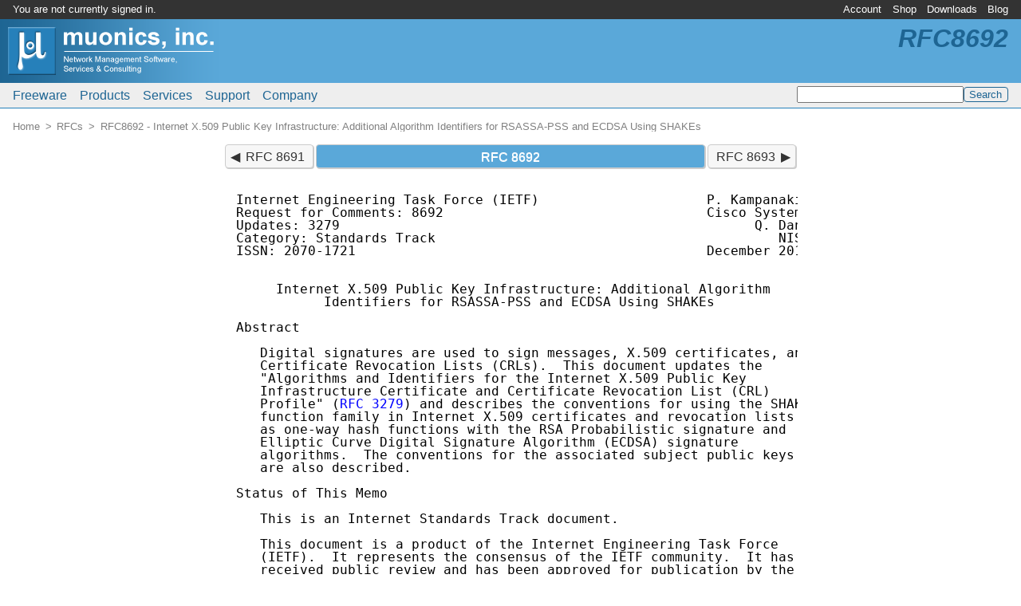

--- FILE ---
content_type: text/html; charset=UTF-8
request_url: http://www.muonics.com/rfc/rfc8692.php
body_size: 10096
content:
<?xml version="1.0" encoding="UTF-8"?>
<!DOCTYPE html PUBLIC "-//W3C//DTD XHTML 1.0 Transitional//EN" "http://www.w3.org/TR/xhtml1/DTD/xhtml1-transitional.dtd">
<html xmlns="http://www.w3.org/1999/xhtml" lang="en-US" dir="ltr" xml:lang="en-US"><head><meta http-equiv="Content-Type" content="text/html; charset=UTF-8" /><meta http-equiv="Content-Language" content="en-US" /><meta http-equiv="X-UA-Compatible" content="IE=edge" /><meta name="viewport" content="width=device-width, initial-scale=1" /><meta name="copyright" content="&copy; 2026 Muonics, Inc." /><title>RFC 8692 - Internet X.509 Public Key Infrastructure: Additional Algorithm Identifiers for RSASSA-PSS and ECDSA Using SHAKEs | Muonics, Inc.</title><link rel="canonical" href="http://www.muonics.com/rfc/rfc8692.php" /><link rel="icon" type="image/png" sizes="192x192" href="http://www.muonics.com/icon-192x192.1749729498.png" /><link rel="apple-touch-icon" type="image/png" sizes="180x180" href="http://www.muonics.com/apple-touch-icon.1749729496.png" /><link rel="icon" type="image/png" sizes="32x32" href="http://www.muonics.com/favicon.1749729497.png" /><link rel="icon" type="image/vnd.microsoft.icon" href="http://www.muonics.com/favicon.1749729497.ico" /><link rel="stylesheet" type="text/css" href="http://www.muonics.com/css/common.1749735549.css" /></head><body><div class="hidden"><a href="http://www.muonics.com/nospider/5502fd63a4d7cbd0.html" rel="noindex,nofollow">b</a><a href="http://www.muonics.com/nospider/2c2487a5fbfa74c6.html" rel="noindex,nofollow">o</a><a href="http://www.muonics.com/nospider/74ec60e297493993.html" rel="noindex,nofollow">t</a><a href="http://www.muonics.com/nospider/63c2eda9951fafdd.html" rel="noindex,nofollow">t</a><a href="http://www.muonics.com/nospider/7975de5a6aea153f.html" rel="noindex,nofollow">r</a><a href="http://www.muonics.com/nospider/4f7d3f50676fd7e7.html" rel="noindex,nofollow">a</a><a href="http://www.muonics.com/nospider/c118ed97705a79df.html" rel="noindex,nofollow">p</a></div><div class="page"><div class="page-brand noprint"><a href="http://www.muonics.com/"><img alt="Home" src="http://www.muonics.com/images/logos/page.1749729501.png" /></a></div><div class="page-acctmenu"><div class="page-welcome">You are not currently signed in.</div><ul class="menubar"><li id="tnav0"><a href="https://www.muonics.com/User/">Account</a><ul><li><a href="https://www.muonics.com/User/new.php">New Account</a></li><li><a href="https://www.muonics.com/User/profile.php">Edit Profile</a></li><li><a href="https://www.muonics.com/User/licenses.php">Manage Licenses</a></li><li><a href="https://www.muonics.com/User/invoices.php">Purchase History</a></li><li><a href="https://www.muonics.com/User/login.php">Sign In</a></li></ul></li><li id="tnav1"><a href="http://www.muonics.com/Products/">Shop</a><ul><li><a href="http://www.muonics.com/Products/">Products</a></li><li class="disabled"><span>Checkout</span></li><li class="disabled"><span>Request Quote</span></li><li class="disabled"><span>View Cart</span></li><li><a href="http://www.muonics.com/Products/howtobuy.php">How to Buy</a></li></ul></li><li id="tnav2"><a href="https://www.muonics.com/Downloads/">Downloads</a></li><li id="tnav3"><a href="http://www.muonics.com/blog/">Blog</a></li></ul></div><div class="page-mainmenu"><ul class="menubar"><li id="mmain0"><a href="http://www.muonics.com/FreeStuff/">Freeware</a><ul><li><a href="http://www.muonics.com/FreeStuff/TkPNG/">TkPNG</a></li><li><a href="http://www.muonics.com/FreeStuff/TclMilter/">TclMilter</a></li><li><a href="http://www.muonics.com/FreeStuff/rfc2mib/">RFC MIB Extractor</a></li></ul></li><li id="mmain1"><a href="http://www.muonics.com/Products/">Products</a><ul><li><a href="http://www.muonics.com/Products/MIBSmithy/">MIB Smithy</a></li><li><a href="http://www.muonics.com/Products/MIBSmithySDK/">MIB Smithy SDK</a></li><li><a href="http://www.muonics.com/Products/MIBViews/">MIB Views</a></li><li><a href="http://www.muonics.com/Products/howtobuy.php">How to Buy</a></li></ul></li><li id="mmain2"><a href="http://www.muonics.com/Services/">Services</a><ul><li><a href="http://www.muonics.com/Services/consulting.php">Consulting</a></li><li><a href="http://www.muonics.com/Tools/smicheck.php">Online MIB Validator</a></li><li><a href="http://www.muonics.com/rfc/">RFC Mirror</a></li></ul></li><li id="mmain3"><a href="http://www.muonics.com/Support/">Support</a><ul><li><a href="http://www.muonics.com/Docs/">Documentation</a></li><li><a href="http://www.muonics.com/Support/articles.php">Articles</a></li><li><a href="http://www.muonics.com/FAQs/">FAQs</a></li><li><a href="http://www.muonics.com/Resources/">Resources</a></li></ul></li><li id="mmain4"><a href="http://www.muonics.com/Company/">Company</a><ul><li><a href="http://www.muonics.com/Company/news.php">News</a></li><li><a href="http://www.muonics.com/Company/contact.php">Contact Us</a></li><li><a href="http://www.muonics.com/Company/careers.php">Employment</a></li></ul></li></ul><div class="search"><form method="get" action="http://www.muonics.com/search.php"><input name="q" type="text" size="24" value="" /><input type="submit" name="sa" class="submit" value="Search" /></form></div></div><h1 class="page-label noprint">RFC8692</h1><div class="page-crumb"><ol class="breadcrumb"><li itemscope="" itemtype="http://data-vocabulary.org/Breadcrumb"><a href="http://www.muonics.com/" itemprop="url"><span itemprop="title">Home</span></a></li><li itemscope="" itemtype="http://data-vocabulary.org/Breadcrumb"><a href="http://www.muonics.com/rfc/" itemprop="url"><span itemprop="title">RFCs</span></a></li><li itemscope="" itemtype="http://data-vocabulary.org/Breadcrumb"><a href="http://www.muonics.com/rfc/rfc8692.php" itemprop="url"><span itemprop="title">RFC8692 - Internet X.509 Public Key Infrastructure: Additional Algorithm Identifiers for RSASSA-PSS and ECDSA Using SHAKEs</span></a></li></ol></div><div class="page-body"><!--[if lte IE 8]><div class="notewell">You appear to be using an obsolete version of Internet Explorer. Depending on IE and Windows versions, pages may not render correctly, and you may not have support for <abbr title="Transport Layer Security">TLS</abbr> v1.1+, which is the minimum required to view HTTPS pages on this site per <abbr title="Payment Card Industry Data Security Standard">PCI-DSS</abbr> 3.1 requirements. Please upgrade or use a newer browser if possible.</div><![endif]-->
	<div class="rfcdoc">
	<ol class="pager"><li class="prev"><a href="/rfc/rfc8691.php" title="Basic Support for IPv6 Networks Operating Outside the Context of a Basic Service Set over IEEE Std 802.11">RFC 8691</a></li><li class="current expand">RFC 8692</li><li class="next"><a href="/rfc/rfc8693.php" title="OAuth 2.0 Token Exchange">RFC 8693</a></li></ol>	<pre>Internet Engineering Task Force (IETF)                     P. Kampanakis
Request for Comments: 8692                                 Cisco Systems
Updates: 3279                                                    Q. Dang
Category: Standards Track                                           NIST
ISSN: 2070-1721                                            December 2019


     Internet X.509 Public Key Infrastructure: Additional Algorithm
           Identifiers for RSASSA-PSS and ECDSA Using SHAKEs

Abstract

   Digital signatures are used to sign messages, X.509 certificates, and
   Certificate Revocation Lists (CRLs).  This document updates the
   "Algorithms and Identifiers for the Internet X.509 Public Key
   Infrastructure Certificate and Certificate Revocation List (CRL)
   Profile" (<a href="/rfc/rfc3279.php">RFC 3279</a>) and describes the conventions for using the SHAKE
   function family in Internet X.509 certificates and revocation lists
   as one-way hash functions with the RSA Probabilistic signature and
   Elliptic Curve Digital Signature Algorithm (ECDSA) signature
   algorithms.  The conventions for the associated subject public keys
   are also described.

Status of This Memo

   This is an Internet Standards Track document.

   This document is a product of the Internet Engineering Task Force
   (IETF).  It represents the consensus of the IETF community.  It has
   received public review and has been approved for publication by the
   Internet Engineering Steering Group (IESG).  Further information on
   Internet Standards is available in Section 2 of <a href="/rfc/rfc7841.php">RFC 7841</a>.

   Information about the current status of this document, any errata,
   and how to provide feedback on it may be obtained at
   <a href="https://www.rfc-editor.org/info/rfc8692" target="_blank">https://www.rfc-editor.org/info/rfc8692</a>.

Copyright Notice

   Copyright (c) 2019 IETF Trust and the persons identified as the
   document authors.  All rights reserved.

   This document is subject to BCP 78 and the IETF Trust's Legal
   Provisions Relating to IETF Documents
   (<a href="https://trustee.ietf.org/license-info" target="_blank">https://trustee.ietf.org/license-info</a>) in effect on the date of
   publication of this document.  Please review these documents
   carefully, as they describe your rights and restrictions with respect
   to this document.  Code Components extracted from this document must
   include Simplified BSD License text as described in Section 4.e of
   the Trust Legal Provisions and are provided without warranty as
   described in the Simplified BSD License.

Table of Contents

   1.  Introduction
   2.  Terminology
   3.  Identifiers
   4.  Use in PKIX
     4.1.  Signatures
       4.1.1.  RSASSA-PSS Signatures
       4.1.2.  ECDSA Signatures
     4.2.  Public Keys
   5.  IANA Considerations
   6.  Security Considerations
   7.  References
     7.1.  Normative References
     7.2.  Informative References
   Appendix A.  ASN.1 Module
   Acknowledgements
   Authors' Addresses

1.  Introduction

   <a href="/rfc/rfc3279.php">[RFC3279]</a> defines cryptographic algorithm identifiers for the
   "Internet X.509 Public Key Infrastructure Certificate and Certificate
   Revocation List (CRL) Profile" <a href="/rfc/rfc5280.php">[RFC5280]</a>.  This document updates <a href="/rfc/rfc3279.php">RFC
   3279</a> and defines identifiers for several cryptographic algorithms
   that use variable-length output SHAKE functions introduced in [SHA3]
   which can be used with <a href="/rfc/rfc5280.php">RFC 5280</a>.

   In the SHA-3 family, two extendable-output functions (SHAKEs) are
   defined: SHAKE128 and SHAKE256.  Four other hash function instances,
   SHA3-224, SHA3-256, SHA3-384, and SHA3-512, are also defined but are
   out of scope for this document.  A SHAKE is a variable-length hash
   function defined as SHAKE(M, d) where the output is a d-bits-long
   digest of message M.  The corresponding collision and second-
   preimage-resistance strengths for SHAKE128 are min(d/2, 128) and
   min(d, 128) bits, respectively (see Appendix A.1 of [SHA3]).  And the
   corresponding collision and second-preimage-resistance strengths for
   SHAKE256 are min(d/2, 256) and min(d, 256) bits, respectively.

   A SHAKE can be used as the message digest function (to hash the
   message to be signed) in RSA Probabilistic Signature Scheme (RSASSA-
   PSS) <a href="/rfc/rfc8017.php">[RFC8017]</a> and ECDSA [X9.62] and as the hash in the mask
   generation function (MGF) in RSASSA-PSS.

2.  Terminology

   The key words "MUST", "MUST NOT", "REQUIRED", "SHALL", "SHALL NOT",
   "SHOULD", "SHOULD NOT", "RECOMMENDED", "NOT RECOMMENDED", "MAY", and
   "OPTIONAL" in this document are to be interpreted as described in
   BCP 14 <a href="/rfc/rfc2119.php">[RFC2119]</a> <a href="/rfc/rfc8174.php">[RFC8174]</a> when, and only when, they appear in all
   capitals, as shown here.

3.  Identifiers

   This section defines four new object identifiers (OIDs), for RSASSA-
   PSS and ECDSA with each of SHAKE128 and SHAKE256.  The same algorithm
   identifiers can be used for identifying a public key in RSASSA-PSS.

   The new identifiers for RSASSA-PSS signatures using SHAKEs are below.

     id-RSASSA-PSS-SHAKE128  OBJECT IDENTIFIER  ::=  { iso(1)
               identified-organization(3) dod(6) internet(1)
               security(5) mechanisms(5) pkix(7) algorithms(6)
               30 }

     id-RSASSA-PSS-SHAKE256  OBJECT IDENTIFIER  ::=  { iso(1)
               identified-organization(3) dod(6) internet(1)
               security(5) mechanisms(5) pkix(7) algorithms(6)
               31 }

   The new algorithm identifiers of ECDSA signatures using SHAKEs are
   below.

     id-ecdsa-with-shake128 OBJECT IDENTIFIER  ::=  { iso(1)
               identified-organization(3) dod(6) internet(1)
               security(5) mechanisms(5) pkix(7) algorithms(6)
               32 }

     id-ecdsa-with-shake256 OBJECT IDENTIFIER  ::=  { iso(1)
               identified-organization(3) dod(6) internet(1)
               security(5) mechanisms(5) pkix(7) algorithms(6)
               33 }

   The parameters for the four identifiers above MUST be absent.  That
   is, the identifier SHALL be a SEQUENCE of one component: the OID.

   Sections 4.1.1 and 4.1.2 specify the required output length for each
   use of SHAKE128 or SHAKE256 in RSASSA-PSS and ECDSA.  In summary,
   when hashing messages to be signed, output lengths of SHAKE128 and
   SHAKE256 are 256 and 512 bits, respectively.  When the SHAKEs are
   used as MGFs in RSASSA-PSS, their output length is (8*ceil((n-1)/8) -
   264) or (8*ceil((n-1)/8) - 520) bits, respectively, where n is the
   RSA modulus size in bits.

4.  Use in PKIX

4.1.  Signatures

   Signatures are used in a number of different ASN.1 structures.  As
   shown in the ASN.1 representation from <a href="/rfc/rfc5280.php">[RFC5280]</a> below, in an X.509
   certificate, a signature is encoded with an algorithm identifier in
   the signatureAlgorithm attribute and a signatureValue attribute that
   contains the actual signature.

      Certificate  ::=  SEQUENCE  {
         tbsCertificate       TBSCertificate,
         signatureAlgorithm   AlgorithmIdentifier,
         signatureValue       BIT STRING  }

   The identifiers defined in Section 3 can be used as the
   AlgorithmIdentifier in the signatureAlgorithm field in the sequence
   Certificate and the signature field in the sequence TBSCertificate in
   X.509 <a href="/rfc/rfc5280.php">[RFC5280]</a>.  The parameters of these signature algorithms are
   absent, as explained in Section 3.

   Conforming Certification Authority (CA) implementations MUST specify
   the algorithms explicitly by using the OIDs specified in Section 3
   when encoding RSASSA-PSS or ECDSA with SHAKE signatures in
   certificates and CRLs.  Conforming client implementations that
   process certificates and CRLs using RSASSA-PSS or ECDSA with SHAKE
   MUST recognize the corresponding OIDs.  Encoding rules for RSASSA-PSS
   and ECDSA signature values are specified in <a href="/rfc/rfc4055.php">[RFC4055]</a> and <a href="/rfc/rfc5480.php">[RFC5480]</a>,
   respectively.

   When using RSASSA-PSS or ECDSA with SHAKEs, the RSA modulus and ECDSA
   curve order SHOULD be chosen in line with the SHAKE output length.
   Refer to Section 6 for more details.

4.1.1.  RSASSA-PSS Signatures

   The RSASSA-PSS algorithm is defined in <a href="/rfc/rfc8017.php">[RFC8017]</a>.  When id-RSASSA-
   PSS-SHAKE128 or id-RSASSA-PSS-SHAKE256 (specified in Section 3) is
   used, the encoding MUST omit the parameters field.  That is, the
   AlgorithmIdentifier SHALL be a SEQUENCE of one component: id-RSASSA-
   PSS-SHAKE128 or id-RSASSA-PSS-SHAKE256.  <a href="/rfc/rfc4055.php">[RFC4055]</a> defines RSASSA-
   PSS-params that is used to define the algorithms and inputs to the
   algorithm.  This specification does not use parameters because the
   hash, mask generation algorithm, trailer, and salt are embedded in
   the OID definition.

   The hash algorithm to hash a message being signed and the hash
   algorithm used as the MGF in RSASSA-PSS MUST be the same: both
   SHAKE128 or both SHAKE256.  The output length of the hash algorithm
   that hashes the message SHALL be 32 bytes (for SHAKE128) or 64 bytes
   (for SHAKE256).

   The MGF takes an octet string of variable length and a desired output
   length as input and outputs an octet string of the desired length.
   In RSASSA-PSS with SHAKEs, the SHAKEs MUST be used natively as the
   MGF, instead of the MGF1 algorithm that uses the hash function in
   multiple iterations, as specified in Appendix B.2.1 of <a href="/rfc/rfc8017.php">[RFC8017]</a>.  In
   other words, the MGF is defined as the SHAKE128 or SHAKE256 output of
   the mgfSeed for id-RSASSA-PSS-SHAKE128 and id-RSASSA-PSS-SHAKE256,
   respectively.  The mgfSeed is the seed from which the mask is
   generated, an octet string <a href="/rfc/rfc8017.php">[RFC8017]</a>.  As explained in Step 9 of
   Section 9.1.1 of <a href="/rfc/rfc8017.php">[RFC8017]</a>, the output length of the MGF is emLen -
   hLen - 1 bytes. emLen is the maximum message length ceil((n-1)/8),
   where n is the RSA modulus in bits. hLen is 32 and 64 bytes for id-
   RSASSA-PSS-SHAKE128 and id-RSASSA-PSS-SHAKE256, respectively.  Thus,
   when SHAKE is used as the MGF, the SHAKE output length maskLen is
   (8*emLen - 264) or (8*emLen - 520) bits, respectively.  For example,
   when RSA modulus n is 2048 bits, the output length of SHAKE128 or
   SHAKE256 as the MGF will be 1784 or 1528 bits when id-RSASSA-PSS-
   SHAKE128 or id-RSASSA-PSS-SHAKE256 is used, respectively.

   The RSASSA-PSS saltLength MUST be 32 bytes for id-RSASSA-PSS-SHAKE128
   or 64 bytes for id-RSASSA-PSS-SHAKE256.  Finally, the trailerField
   MUST be 1, which represents the trailer field with hexadecimal value
   0xBC <a href="/rfc/rfc8017.php">[RFC8017]</a>.

4.1.2.  ECDSA Signatures

   The Elliptic Curve Digital Signature Algorithm (ECDSA) is defined in
   [X9.62].  When the id-ecdsa-with-shake128 or id-ecdsa-with-shake256
   (specified in Section 3) algorithm identifier appears, the respective
   SHAKE function (SHAKE128 or SHAKE256) is used as the hash.  The
   encoding MUST omit the parameters field.  That is, the
   AlgorithmIdentifier SHALL be a SEQUENCE of one component: the OID id-
   ecdsa-with-shake128 or id-ecdsa-with-shake256.

   For simplicity and compliance with the ECDSA standard specification
   [X9.62], the output length of the hash function must be explicitly
   determined.  The output length, d, for SHAKE128 or SHAKE256 used in
   ECDSA MUST be 256 or 512 bits, respectively.

   Conforming CA implementations that generate ECDSA with SHAKE
   signatures in certificates or CRLs SHOULD generate such signatures
   with a deterministically generated, nonrandom k in accordance with
   all the requirements specified in <a href="/rfc/rfc6979.php">[RFC6979]</a>.  They MAY also generate
   such signatures in accordance with all other recommendations in
   [X9.62] or [SEC1] if they have a stated policy that requires
   conformance to those standards.  Those standards have not specified
   SHAKE128 and SHAKE256 as hash algorithm options.  However, SHAKE128
   and SHAKE256 with output length being 32 and 64 octets, respectively,
   can be used instead of 256- and 512-bit output hash algorithms such
   as SHA256 and SHA512.

4.2.  Public Keys

   Certificates conforming to <a href="/rfc/rfc5280.php">[RFC5280]</a> can convey a public key for any
   public key algorithm.  The certificate indicates the public key
   algorithm through an algorithm identifier.  This algorithm identifier
   is an OID with optionally associated parameters.  The conventions and
   encoding for RSASSA-PSS and ECDSA public key algorithm identifiers
   are as specified in Sections 2.3.1 and 2.3.5 of <a href="/rfc/rfc3279.php">[RFC3279]</a>,
   Section 3.1 of <a href="/rfc/rfc4055.php">[RFC4055]</a> and Section 2.1 of <a href="/rfc/rfc5480.php">[RFC5480]</a>.

   Traditionally, the rsaEncryption object identifier is used to
   identify RSA public keys.  The rsaEncryption object identifier
   continues to identify the subject public key when the RSA private key
   owner does not wish to limit the use of the public key exclusively to
   RSASSA-PSS with SHAKEs.  When the RSA private key owner wishes to
   limit the use of the public key exclusively to RSASSA-PSS with
   SHAKEs, the AlgorithmIdentifiers for RSASSA-PSS defined in Section 3
   SHOULD be used as the algorithm field in the SubjectPublicKeyInfo
   sequence <a href="/rfc/rfc5280.php">[RFC5280]</a>.  Conforming client implementations that process
   RSASSA-PSS with SHAKE public keys when processing certificates and
   CRLs MUST recognize the corresponding OIDs.

   Conforming CA implementations MUST specify the X.509 public key
   algorithm explicitly by using the OIDs specified in Section 3 when
   encoding ECDSA with SHAKE public keys in certificates and CRLs.
   Conforming client implementations that process ECDSA with SHAKE
   public keys when processing certificates and CRLs MUST recognize the
   corresponding OIDs.

   The identifier parameters, as explained in Section 3, MUST be absent.

5.  IANA Considerations

   One object identifier for the ASN.1 module in Appendix A has been
   assigned in the "SMI Security for PKIX Module Identifier"
   (1.3.6.1.5.5.7.0) registry:

            +---------+--------------------------+------------+
            | Decimal |       Description        | References |
            +=========+==========================+============+
            |    94   | id-mod-pkix1-shakes-2019 |  <a href="/rfc/rfc8692.php">RFC 8692</a>  |
            +---------+--------------------------+------------+

                                  Table 1

   IANA has updated the "SMI Security for PKIX Algorithms"
   (1.3.6.1.5.5.7.6) registry [SMI-PKIX] with four additional entries:

             +---------+------------------------+------------+
             | Decimal |      Description       | References |
             +=========+========================+============+
             |    30   | id-RSASSA-PSS-SHAKE128 |  <a href="/rfc/rfc8692.php">RFC 8692</a>  |
             +---------+------------------------+------------+
             |    31   | id-RSASSA-PSS-SHAKE256 |  <a href="/rfc/rfc8692.php">RFC 8692</a>  |
             +---------+------------------------+------------+
             |    32   | id-ecdsa-with-shake128 |  <a href="/rfc/rfc8692.php">RFC 8692</a>  |
             +---------+------------------------+------------+
             |    33   | id-ecdsa-with-shake256 |  <a href="/rfc/rfc8692.php">RFC 8692</a>  |
             +---------+------------------------+------------+

                                  Table 2

   IANA has updated the "Hash Function Textual Names" registry
   [Hash-Texts] with two additional entries for SHAKE128 and SHAKE256:

       +--------------------+-------------------------+-----------+
       | Hash Function Name |           OID           | Reference |
       +====================+=========================+===========+
       |      shake128      | 2.16.840.1.101.3.4.2.11 |  <a href="/rfc/rfc8692.php">RFC 8692</a> |
       +--------------------+-------------------------+-----------+
       |      shake256      | 2.16.840.1.101.3.4.2.12 |  <a href="/rfc/rfc8692.php">RFC 8692</a> |
       +--------------------+-------------------------+-----------+

                                 Table 3

6.  Security Considerations

   This document updates <a href="/rfc/rfc3279.php">[RFC3279]</a>.  The Security Considerations section
   of that document applies to this specification as well.

   NIST has defined appropriate use of the hash functions in terms of
   the algorithm strengths and expected time frames for secure use in
   Special Publications (SPs) [SP800-78-4] and [SP800-107].  These
   documents can be used as guides to choose appropriate key sizes for
   various security scenarios.

   SHAKE128 with output length of 256 bits offers 128 bits of collision
   and preimage resistance.  Thus, SHAKE128 OIDs in this specification
   are RECOMMENDED with 2048- (112-bit security) or 3072-bit (128-bit
   security) RSA modulus or curves with group order of 256 bits (128-bit
   security).  SHAKE256 with a 512-bit output length offers 256 bits of
   collision and preimage resistance.  Thus, the SHAKE256 OIDs in this
   specification are RECOMMENDED with 4096-bit RSA modulus or higher or
   curves with a group order of at least 512 bits, such as the NIST
   Curve P-521 (256-bit security).  Note that we recommended a 4096-bit
   RSA because we would need a 15360-bit modulus for 256 bits of
   security, which is impractical for today's technology.

7.  References

7.1.  Normative References

   <a href="/rfc/rfc2119.php">[RFC2119]</a>  Bradner, S., "Key words for use in RFCs to Indicate
              Requirement Levels", BCP 14, <a href="/rfc/rfc2119.php">RFC 2119</a>,
              DOI 10.17487/RFC2119, March 1997,
              &lt;<a href="https://www.rfc-editor.org/info/rfc2119" target="_blank">https://www.rfc-editor.org/info/rfc2119</a>&gt;.

   <a href="/rfc/rfc3279.php">[RFC3279]</a>  Bassham, L., Polk, W., and R. Housley, "Algorithms and
              Identifiers for the Internet X.509 Public Key
              Infrastructure Certificate and Certificate Revocation List
              (CRL) Profile", <a href="/rfc/rfc3279.php">RFC 3279</a>, DOI 10.17487/RFC3279, April
              2002, &lt;<a href="https://www.rfc-editor.org/info/rfc3279" target="_blank">https://www.rfc-editor.org/info/rfc3279</a>&gt;.

   <a href="/rfc/rfc4055.php">[RFC4055]</a>  Schaad, J., Kaliski, B., and R. Housley, "Additional
              Algorithms and Identifiers for RSA Cryptography for use in
              the Internet X.509 Public Key Infrastructure Certificate
              and Certificate Revocation List (CRL) Profile", <a href="/rfc/rfc4055.php">RFC 4055</a>,
              DOI 10.17487/RFC4055, June 2005,
              &lt;<a href="https://www.rfc-editor.org/info/rfc4055" target="_blank">https://www.rfc-editor.org/info/rfc4055</a>&gt;.

   <a href="/rfc/rfc5280.php">[RFC5280]</a>  Cooper, D., Santesson, S., Farrell, S., Boeyen, S.,
              Housley, R., and W. Polk, "Internet X.509 Public Key
              Infrastructure Certificate and Certificate Revocation List
              (CRL) Profile", <a href="/rfc/rfc5280.php">RFC 5280</a>, DOI 10.17487/RFC5280, May 2008,
              &lt;<a href="https://www.rfc-editor.org/info/rfc5280" target="_blank">https://www.rfc-editor.org/info/rfc5280</a>&gt;.

   <a href="/rfc/rfc5480.php">[RFC5480]</a>  Turner, S., Brown, D., Yiu, K., Housley, R., and T. Polk,
              "Elliptic Curve Cryptography Subject Public Key
              Information", <a href="/rfc/rfc5480.php">RFC 5480</a>, DOI 10.17487/RFC5480, March 2009,
              &lt;<a href="https://www.rfc-editor.org/info/rfc5480" target="_blank">https://www.rfc-editor.org/info/rfc5480</a>&gt;.

   <a href="/rfc/rfc8017.php">[RFC8017]</a>  Moriarty, K., Ed., Kaliski, B., Jonsson, J., and A. Rusch,
              "PKCS #1: RSA Cryptography Specifications Version 2.2",
              <a href="/rfc/rfc8017.php">RFC 8017</a>, DOI 10.17487/RFC8017, November 2016,
              &lt;<a href="https://www.rfc-editor.org/info/rfc8017" target="_blank">https://www.rfc-editor.org/info/rfc8017</a>&gt;.

   <a href="/rfc/rfc8174.php">[RFC8174]</a>  Leiba, B., "Ambiguity of Uppercase vs Lowercase in <a href="/rfc/rfc2119.php">RFC
              2119</a> Key Words", BCP 14, <a href="/rfc/rfc8174.php">RFC 8174</a>, DOI 10.17487/RFC8174,
              May 2017, &lt;<a href="https://www.rfc-editor.org/info/rfc8174" target="_blank">https://www.rfc-editor.org/info/rfc8174</a>&gt;.

   [SHA3]     National Institute of Standards and Technology, "SHA-3
              Standard: Permutation-Based Hash and Extendable-Output
              Functions", DOI 10.6028/NIST.FIPS.202, FIPS PUB 202,
              August 2015, &lt;<a href="https://doi.org/10.6028/NIST.FIPS.202" target="_blank">https://doi.org/10.6028/NIST.FIPS.202</a>&gt;.

7.2.  Informative References

   [Hash-Texts]
              IANA, "Hash Function Textual Names",
              &lt;<a href="https://www.iana.org/assignments/hash-function-text" target="_blank">https://www.iana.org/assignments/hash-function-text</a>-
              names/&gt;.

   <a href="/rfc/rfc5912.php">[RFC5912]</a>  Hoffman, P. and J. Schaad, "New ASN.1 Modules for the
              Public Key Infrastructure Using X.509 (PKIX)", <a href="/rfc/rfc5912.php">RFC 5912</a>,
              DOI 10.17487/RFC5912, June 2010,
              &lt;<a href="https://www.rfc-editor.org/info/rfc5912" target="_blank">https://www.rfc-editor.org/info/rfc5912</a>&gt;.

   <a href="/rfc/rfc6979.php">[RFC6979]</a>  Pornin, T., "Deterministic Usage of the Digital Signature
              Algorithm (DSA) and Elliptic Curve Digital Signature
              Algorithm (ECDSA)", <a href="/rfc/rfc6979.php">RFC 6979</a>, DOI 10.17487/RFC6979, August
              2013, &lt;<a href="https://www.rfc-editor.org/info/rfc6979" target="_blank">https://www.rfc-editor.org/info/rfc6979</a>&gt;.

   [SEC1]     Standards for Efficient Cryptography Group, "SEC 1:
              Elliptic Curve Cryptography", May 2009,
              &lt;<a href="http://www.secg.org/sec1-v2.pdf" target="_blank">http://www.secg.org/sec1-v2.pdf</a>&gt;.

   [SMI-PKIX] IANA, "SMI Security for PKIX Algorithms",
              &lt;<a href="https://www.iana.org/assignments/smi-numbers" target="_blank">https://www.iana.org/assignments/smi-numbers</a>&gt;.

   [SP800-107]
              National Institute of Standards and Technology (NIST),
              "Recommendation for Applications Using Approved Hash
              Algorithms", DOI 10.6028/NIST.SP.800-107r1, Revision 1,
              NIST Special Publication (SP) 800-107, August 2012,
              &lt;<a href="http://dx.doi.org/10.6028/NIST.SP.800-107r1" target="_blank">http://dx.doi.org/10.6028/NIST.SP.800-107r1</a>&gt;.

   [SP800-78-4]
              National Institute of Standards and Technology (NIST),
              "Cryptographic Algorithms and Key Sizes for Personal
              Identity Verification", DOI 10.6028/NIST.SP.800-78-4, NIST
              Special Publication (SP) 800-78-4, May 2015,
              &lt;<a href="http://dx.doi.org/10.6028/NIST.SP.800-78-4" target="_blank">http://dx.doi.org/10.6028/NIST.SP.800-78-4</a>&gt;.

   [X9.62]    ANSI, "Public Key Cryptography for the Financial Services
              Industry: the Elliptic Curve Digital Signature Algorithm
              (ECDSA)", ANSI X9.62, 2005.

Appendix A.  ASN.1 Module

   This appendix includes the ASN.1 module for SHAKEs in X.509.  This
   module does not come from any previously existing RFC.  This module
   references <a href="/rfc/rfc5912.php">[RFC5912]</a>.

   PKIXAlgsForSHAKE-2019 { iso(1) identified-organization(3) dod(6)
     internet(1) security(5) mechanisms(5) pkix(7) id-mod(0)
     id-mod-pkix1-shakes-2019(94) }

   DEFINITIONS EXPLICIT TAGS ::=

   BEGIN

   -- EXPORTS ALL;

   IMPORTS

   -- FROM <a href="/rfc/rfc5912.php">RFC 5912</a>

   PUBLIC-KEY, SIGNATURE-ALGORITHM, DIGEST-ALGORITHM, SMIME-CAPS
   FROM AlgorithmInformation-2009
     { iso(1) identified-organization(3) dod(6) internet(1) security(5)
       mechanisms(5) pkix(7) id-mod(0)
       id-mod-algorithmInformation-02(58) }

   -- FROM <a href="/rfc/rfc5912.php">RFC 5912</a>

   RSAPublicKey, rsaEncryption, pk-rsa, pk-ec,
   CURVE, id-ecPublicKey, ECPoint, ECParameters, ECDSA-Sig-Value
   FROM PKIXAlgs-2009 { iso(1) identified-organization(3) dod(6)
        internet(1) security(5) mechanisms(5) pkix(7) id-mod(0)
        id-mod-pkix1-algorithms2008-02(56) }
   ;

   --
   -- Message Digest Algorithms (mda-)
   --
   DigestAlgorithms DIGEST-ALGORITHM ::= {
     -- This expands DigestAlgorithms from <a href="/rfc/rfc5912.php">RFC 5912</a>
     mda-shake128   |
     mda-shake256,
     ...
   }

   --
   -- One-Way Hash Functions
   --

   -- SHAKE128
   mda-shake128 DIGEST-ALGORITHM ::= {
     IDENTIFIER id-shake128  -- with output length 32 bytes.
   }
   id-shake128 OBJECT IDENTIFIER ::= { joint-iso-itu-t(2) country(16)
                                       us(840) organization(1) gov(101)
                                       csor(3) nistAlgorithm(4)
                                       hashAlgs(2) 11 }

   -- SHAKE256
   mda-shake256 DIGEST-ALGORITHM ::= {
     IDENTIFIER id-shake256  -- with output length 64 bytes.
   }
   id-shake256 OBJECT IDENTIFIER ::= { joint-iso-itu-t(2) country(16)
                                       us(840) organization(1) gov(101)
                                       csor(3) nistAlgorithm(4)
                                       hashAlgs(2) 12 }

   --
   -- Public Key (pk-) Algorithms
   --
   PublicKeys PUBLIC-KEY ::= {
     -- This expands PublicKeys from <a href="/rfc/rfc5912.php">RFC 5912</a>
     pk-rsaSSA-PSS-SHAKE128 |
     pk-rsaSSA-PSS-SHAKE256,
     ...
   }

   -- The hashAlgorithm is mda-shake128
   -- The maskGenAlgorithm is id-shake128
   -- Mask Gen Algorithm is SHAKE128 with output length
   -- (8*ceil((n-1)/8) - 264) bits, where n is the RSA
   -- modulus in bits.
   -- The saltLength is 32.  The trailerField is 1.
   pk-rsaSSA-PSS-SHAKE128 PUBLIC-KEY ::= {
     IDENTIFIER id-RSASSA-PSS-SHAKE128
     KEY RSAPublicKey
     PARAMS ARE absent
     -- Private key format not in this module --
     CERT-KEY-USAGE { nonRepudiation, digitalSignature,
                      keyCertSign, cRLSign }
   }

   -- The hashAlgorithm is mda-shake256
   -- The maskGenAlgorithm is id-shake256
   -- Mask Gen Algorithm is SHAKE256 with output length
   -- (8*ceil((n-1)/8) - 520)-bits, where n is the RSA
   -- modulus in bits.
   -- The saltLength is 64.  The trailerField is 1.
   pk-rsaSSA-PSS-SHAKE256 PUBLIC-KEY ::= {
     IDENTIFIER id-RSASSA-PSS-SHAKE256
     KEY RSAPublicKey
     PARAMS ARE absent
     -- Private key format not in this module --
     CERT-KEY-USAGE { nonRepudiation, digitalSignature,
                      keyCertSign, cRLSign }
   }

   --
   -- Signature Algorithms (sa-)
   --
   SignatureAlgs SIGNATURE-ALGORITHM ::= {
     -- This expands SignatureAlgorithms from <a href="/rfc/rfc5912.php">RFC 5912</a>
     sa-rsassapssWithSHAKE128 |
     sa-rsassapssWithSHAKE256 |
     sa-ecdsaWithSHAKE128 |
     sa-ecdsaWithSHAKE256,
     ...
   }

   --
   -- SMIME Capabilities (sa-)
   --
   SMimeCaps SMIME-CAPS ::= {
     -- The expands SMimeCaps from <a href="/rfc/rfc5912.php">RFC 5912</a>
     sa-rsassapssWithSHAKE128.&amp;smimeCaps |
     sa-rsassapssWithSHAKE256.&amp;smimeCaps |
     sa-ecdsaWithSHAKE128.&amp;smimeCaps |
     sa-ecdsaWithSHAKE256.&amp;smimeCaps,
     ...
   }

   -- RSASSA-PSS with SHAKE128
   sa-rsassapssWithSHAKE128 SIGNATURE-ALGORITHM ::= {
     IDENTIFIER id-RSASSA-PSS-SHAKE128
     PARAMS ARE absent
         -- The hashAlgorithm is mda-shake128
         -- The maskGenAlgorithm is id-shake128
         -- Mask Gen Algorithm is SHAKE128 with output length
         -- (8*ceil((n-1)/8) - 264) bits, where n is the RSA
         -- modulus in bits.
         -- The saltLength is 32. The trailerField is 1
     HASHES { mda-shake128 }
     PUBLIC-KEYS { pk-rsa | pk-rsaSSA-PSS-SHAKE128 }
     SMIME-CAPS { IDENTIFIED BY id-RSASSA-PSS-SHAKE128 }
   }
   id-RSASSA-PSS-SHAKE128  OBJECT IDENTIFIER  ::=  { iso(1)
           identified-organization(3) dod(6) internet(1)
           security(5) mechanisms(5) pkix(7) algorithms(6)
           30 }

   -- RSASSA-PSS with SHAKE256
   sa-rsassapssWithSHAKE256 SIGNATURE-ALGORITHM ::= {
     IDENTIFIER id-RSASSA-PSS-SHAKE256
     PARAMS ARE absent
         -- The hashAlgorithm is mda-shake256
         -- The maskGenAlgorithm is id-shake256
         -- Mask Gen Algorithm is SHAKE256 with output length
         -- (8*ceil((n-1)/8) - 520)-bits, where n is the
         -- RSA modulus in bits.
         -- The saltLength is 64. The trailerField is 1.
    HASHES { mda-shake256 }
    PUBLIC-KEYS { pk-rsa | pk-rsaSSA-PSS-SHAKE256 }
    SMIME-CAPS { IDENTIFIED BY id-RSASSA-PSS-SHAKE256 }
   }
   id-RSASSA-PSS-SHAKE256  OBJECT IDENTIFIER  ::=  { iso(1)
           identified-organization(3) dod(6) internet(1)
           security(5) mechanisms(5) pkix(7) algorithms(6)
           31 }

   -- ECDSA with SHAKE128
   sa-ecdsaWithSHAKE128 SIGNATURE-ALGORITHM ::= {
     IDENTIFIER id-ecdsa-with-shake128
     VALUE ECDSA-Sig-Value
     PARAMS ARE absent
     HASHES { mda-shake128 }
     PUBLIC-KEYS { pk-ec }
     SMIME-CAPS { IDENTIFIED BY id-ecdsa-with-shake128 }
   }
   id-ecdsa-with-shake128 OBJECT IDENTIFIER  ::=  { iso(1)
           identified-organization(3) dod(6) internet(1)
           security(5) mechanisms(5) pkix(7) algorithms(6)
           32 }

   -- ECDSA with SHAKE256
   sa-ecdsaWithSHAKE256 SIGNATURE-ALGORITHM ::= {
     IDENTIFIER id-ecdsa-with-shake256
     VALUE ECDSA-Sig-Value
     PARAMS ARE absent
     HASHES { mda-shake256 }
     PUBLIC-KEYS { pk-ec }
     SMIME-CAPS { IDENTIFIED BY id-ecdsa-with-shake256 }
   }
   id-ecdsa-with-shake256 OBJECT IDENTIFIER  ::=  { iso(1)
           identified-organization(3) dod(6) internet(1)
           security(5) mechanisms(5) pkix(7) algorithms(6)
           33 }

   END

Acknowledgements

   We would like to thank Sean Turner, Jim Schaad, and Eric Rescorla for
   their valuable contributions to this document.

   The authors would like to thank Russ Housley for his guidance and
   very valuable contributions with the ASN.1 module.

Authors' Addresses

   Panos Kampanakis
   Cisco Systems

   Email: <a href="mailto:pkampana@cisco.com">pkampana@cisco.com</a>


   Quynh Dang
   NIST
   100 Bureau Drive, Stop 8930
   Gaithersburg, MD 20899-8930
   United States of America

   Email: <a href="mailto:quynh.dang@nist.gov">quynh.dang@nist.gov</a></pre>
	<ol class="pager"><li class="prev"><a href="/rfc/rfc8691.php" title="Basic Support for IPv6 Networks Operating Outside the Context of a Basic Service Set over IEEE Std 802.11">RFC 8691</a></li><li class="current expand">RFC 8692</li><li class="next"><a href="/rfc/rfc8693.php" title="OAuth 2.0 Token Exchange">RFC 8693</a></li></ol>	</div>
</div><div class="page-footer noprint"><div class="nav"><ul class="menubar"><li><a href="http://www.muonics.com/sitemap.php">Site Map</a></li><li><a href="http://www.muonics.com/Support/viewingtips.php">Viewing Tips</a></li><li><a href="http://www.muonics.com/Company/privacy.php">Privacy</a></li></ul></div><div class="copyright">Copyright &copy; 2026 Muonics, Inc. All Rights Reserved. Muonics, MIB Smithy, MIB Views, and their respective logos are trademarks of Muonics, Inc.</div></div></div></body></html>


--- FILE ---
content_type: text/css; charset=utf-8
request_url: http://www.muonics.com/css/common.1749735549.css
body_size: 9092
content:
/* ---------------------------------------------------------------------- */
/* Muonics Unified Common CSS                                             */
/* ---------------------------------------------------------------------- */
/* http://meyerweb.com/eric/tools/css/reset/ 
   v2.0 | 20110126
   License: none (public domain)
*/
html, body, div, span, applet, object, iframe,
h1, h2, h3, h4, h5, h6, p, blockquote, pre,
a, abbr, acronym, address, big, cite, code,
del, dfn, em, img, ins, kbd, q, s, samp,
small, strike, strong, sub, sup, tt, var,
b, u, i, center,
dl, dt, dd, ol, ul, li,
fieldset, form, label, legend,
table, caption, tbody, tfoot, thead, tr, th, td,
article, aside, canvas, details, embed,
figure, figcaption, footer, header, hgroup,
menu, nav, output, ruby, section, summary,
time, mark, audio, video {
  margin: 0;
  padding: 0;
  border: 0;
  font-size: 100%;
  font: inherit;
  vertical-align: baseline;
  text-decoration: inherit;
}

h1, h2, h3, h4, h5, h6 {
  font-weight: normal;
}

/* HTML5 display-role reset for older browsers */
article, aside, details, figcaption, figure,
footer, header, hgroup, menu, nav, section {
  display: block;
}

body {
  line-height: 1;
}

ol, ul {
  list-style: none;
}

blockquote, q {
  quotes: none;
}

blockquote:before, blockquote:after,
q:before, q:after {
  content: '';
  content: none;
}

table {
  border-collapse: collapse;
  border-spacing: 0;
  text-align: left;
}

/* ---------------------------------------------------------------------- */
/* Muonics Base Element CSS                                               */
/* ---------------------------------------------------------------------- */
/* TODO: Remove elements removed in HTML5, e.g. tt */
/* TODO: Remove redundant elements in typeset */
/* ---------------------------------------------------------------------- */
/* Muonics Complete Import Base                                           */
/* ---------------------------------------------------------------------- */
/* ---------------------------------------------------------------------- */
/* Screen widths for various device types                                 */
/* ---------------------------------------------------------------------- */
/* Mobile Portrait	*/
/* Mobile Landscape	*/
/* Small Tablet Portrait	*/
/* Small Tablet Landscape	*/
/* Large Tablet Portrait	*/
/* Large Tablet Landscape	*/
/* ---------------------------------------------------------------------- */
/* Breakpoint Mixins                                                      */
/* ---------------------------------------------------------------------- */
/* ---------------------------------------------------------------------- */
/* Breakpoint Mixin Usage                                                 */
/* ---------------------------------------------------------------------- */
/*
@include bp-mobile-portrait {
}

@include bp-mobile-landscape {
}

@include bp-smtablet-portrait {
}

@include bp-smtablet-landscape {
}

@include bp-lgtablet-landscape {
}

@include bp-lgtablet-landscape {
}
*/
/* ---------------------------------------------------------------------- */
/* Device Utilities                                                       */
/* ---------------------------------------------------------------------- */
@media print {
  .noprint, .printpage, .pager, .page-acctmenu, .page-mainmenu, .page-footer .menubar, .page-crumb, .productpage .lsidebar, .blog-sidebar {
    display: none;
  }
}

/* ---------------------------------------------------------------------- */
/* Muonics Color Configuration                                            */
/* ---------------------------------------------------------------------- */
/* ---------------------------------------------------------------------- */
/* Muonics Full Color Palette                                             */
/* ---------------------------------------------------------------------- */
/* ---------------------------------------------------------------------- */
/* HTML Named Standard Color Palette                                      */
/* ---------------------------------------------------------------------- */
/* ---------------------------------------------------------------------- */
/* Muonics Brand Color Palette                                            */
/* ---------------------------------------------------------------------- */
/* ---------------------------------------------------------------------- */
/* ---------------------------------------------------------------------- */
/* TODO: revisit notewell border color */
/* ---------------------------------------------------------------------- */
/* ---------------------------------------------------------------------- */
/* ---------------------------------------------------------------------- */
/* ---------------------------------------------------------------------- */
/* ---------------------------------------------------------------------- */
/* ---------------------------------------------------------------------- */
/* ---------------------------------------------------------------------- */
/* Font Keyword Values                                                    */
/* ---------------------------------------------------------------------- */
/* ---------------------------------------------------------------------- */
/* Muonics Base Font Configuration                                        */
/* ---------------------------------------------------------------------- */
/* ---------------------------------------------------------------------- */
/* Muonics Base Fixed Font Configuration                                  */
/* ---------------------------------------------------------------------- */
/* ---------------------------------------------------------------------- */
/* Font Weight Placeholders                                               */
/* ---------------------------------------------------------------------- */
.typeset .toc li li, .form-fields .optional label, fieldset .optional label {
  font-weight: 400;
}

h1, .h1, h2, .h2, h3, .h3, h4, .h4, h5, .h5, strong, .strong, b, .bold, th, legend, .typeset b, .typeset strong, .typeset dt, .typeset th, .typeset .toc li, .typeset .figure, label, .dl-product label, .error, .warning, .success, .page-label, .product .minicart label, .cart .th {
  font-weight: 700;
}

/* ---------------------------------------------------------------------- */
/* Font Style Placeholders                                                */
/* ---------------------------------------------------------------------- */
h6, .h6, dfn, i, .italic, em, .em, cite, .cite, q, .quote, .typeset q, var, .var, .typeset cite, .typeset dfn, .typeset i, .typeset em, .typeset var, .typeset blockquote, .typeset .toc ol ol, .page-label {
  font-style: italic;
}

/* ---------------------------------------------------------------------- */
/* Font Sizing Placeholders                                               */
/* ---------------------------------------------------------------------- */
big, .big {
  font-size: 120%;
}

sub, .sub, sup, .sup, small, .small, .newsbox .date, .page-acctmenu, .page-footer, .checkout p, .blog-feed-links, .blog-date, .blog-meta, .blog-recent, .blog-epilog {
  font-size: 83%;
}

/* ---------------------------------------------------------------------- */
/* Flex Compatibility Placeholders/Mixins                                 */
/* ---------------------------------------------------------------------- */
@media screen {
  .grid, .prodboxes, .newsboxes, .productpage, .smichk-head, .blog, .pager, body, .page {
    display: -webkit-box;
    display: -webkit-flex;
    display: -moz-flex;
    display: -ms-flexbox;
    display: flex;
  }
}

.pager {
  -webkit-box-direction: normal;
  -webkit-box-orient: horizontal;
  -webkit-flex-direction: row;
  -moz-flex-direction: row;
  -ms-flex-direction: row;
  flex-direction: row;
}

body, .page {
  -webkit-box-direction: normal;
  -webkit-box-orient: vertical;
  -webkit-flex-direction: column;
  -moz-flex-direction: column;
  -ms-flex-direction: column;
  flex-direction: column;
}

.page-body, .page {
  -webkit-box-flex: 1;
  -webkit-flex: 1 0 auto;
  -moz-box-flex: 1;
  -moz-flex: 1 0 auto;
  -ms-flex: 1 0 auto;
  flex: 1 0 auto;
}

.page-acctmenu, .page-mainmenu, .page-footer, .page-label, .page-brand, .page-crumb {
  -webkit-box-flex: 0;
  -webkit-flex: 0 0 none;
  -moz-box-flex: 0;
  -moz-flex: 0 0 none;
  -ms-flex: 0 0 none;
  flex: 0 0 none;
}

/* ---------------------------------------------------------------------- */
/* Layout Placeholders/Mixins                                             */
/* ---------------------------------------------------------------------- */
/* ---------------------------------------------------------------------- */
/* Font Keyword Values                                                    */
/* ---------------------------------------------------------------------- */
/* ---------------------------------------------------------------------- */
/* Layout Defaults                                                       */
/* ---------------------------------------------------------------------- */
/* ---------------------------------------------------------------------- */
/* Margin/Padding Placeholders/Mixins                                     */
/* ---------------------------------------------------------------------- */
.typeset pre, .box, .notewell, .licenselist, .invoicelist, .filelist, .cart table, .compiler-log, .block-margins, .typeset address, .typeset p, .typeset ul, .typeset ol, .typeset table, .typeset .figure, .typeset hr, .form-fields hr, fieldset hr, .license-key, .products p, .product .minicart, .lsidebar .minicart, .lsidebar .AuthorizeNetSeal, .smichk-head, .smichk-tool .options, .blog-post, .blog-comments li {
  margin: 0 0 1.5em 0;
}

.blockquote-margins, .typeset blockquote {
  margin: 1.5em 4em;
}

.typeset pre, .box, .notewell, .dl-product, .dl-logo, .license-key, .gallery .thumb, .page-body, .page-footer, .page-crumb, .product, .prod-logo, .rfcdoc pre {
  padding: 16px;
}

.printpage {
  margin-left: auto;
  margin-right: auto;
}

/* ---------------------------------------------------------------------- */
.main-content, .productpage .rcontent, .prod-abstract, .blog-content, .blog-post {
  max-width: 50em;
}

/* ---------------------------------------------------------------------- */
/* Layout Placeholders/Mixins                                             */
/* ---------------------------------------------------------------------- */
.grid, .prodboxes, .newsboxes, .productpage, .smichk-head, .blog, .clear, .container, .page-footer, .page-footer .copyright {
  -zoom: 1;
}

.grid:before, .prodboxes:before, .newsboxes:before, .productpage:before, .smichk-head:before, .blog:before, .clear:before, .container:before, .page-footer:before, .page-footer .copyright:before, .grid:after, .prodboxes:after, .newsboxes:after, .productpage:after, .smichk-head:after, .blog:after, .clear:after, .container:after, .page-footer:after, .page-footer .copyright:after {
  content: " ";
  display: table;
}

.grid:after, .prodboxes:after, .newsboxes:after, .productpage:after, .smichk-head:after, .blog:after, .clear:after, .container:after, .page-footer:after, .page-footer .copyright:after {
  clear: both;
}

.hidden, .hidden * {
  visibility: hidden;
  overflow: hidden;
  position: absolute;
  clip: rect(0, 0, 0, 0);
  clip: rect(0, 0, 0, 0);
  top: 0;
  left: 0;
  width: 0;
  height: 0;
  margin: 0;
  padding: 0;
  z-index: -1;
}

/* ---------------------------------------------------------------------- */
/* Grid Placeholders/Mixins                                               */
/* ---------------------------------------------------------------------- */
/* ---------------------------------------------------------------------- */
/* Layout Placeholders/Mixins                                             */
/* ---------------------------------------------------------------------- */
/* ---------------------------------------------------------------------- */
/* Flex Compatibility Placeholders/Mixins                                 */
/* ---------------------------------------------------------------------- */
.grid, .prodboxes, .newsboxes, .productpage, .smichk-head, .blog {
  position: relative;
}

.grid-1-2-cell, .prodbox, .newsbox, .grid-1-3-cell, .smichk-prod, .grid-2-3-cell, .smichk-tool, .grid-1-4-cell, .grid-3-4-cell, .productpage .lsidebar, .productpage .rcontent, .blog-content, .blog-sidebar {
  position: relative;
  float: left;
  -webkit-box-flex: auto;
  -webkit-flex: auto;
  -moz-box-flex: auto;
  -moz-flex: auto;
  -ms-flex: auto;
  flex: auto;
}

.grid-1-2-cell, .prodbox, .newsbox {
  width: 50%;
}

.grid-1-3-cell, .smichk-prod {
  width: 33.3%;
}

.grid-2-3-cell, .smichk-tool {
  width: 66.6%;
}

.grid-1-4-cell {
  width: 25%;
}

.grid-3-4-cell {
  width: 75%;
}

/* ---------------------------------------------------------------------- */
/* Decoration Placeholders/Mixins                                         */
/* ---------------------------------------------------------------------- */
/* ---------------------------------------------------------------------- */
/* Muonics Full Color Palette                                             */
/* ---------------------------------------------------------------------- */
/* ---------------------------------------------------------------------- */
/* Font Keyword Values                                                    */
/* ---------------------------------------------------------------------- */
/* ---------------------------------------------------------------------- */
/* Layout Placeholders/Mixins                                             */
/* ---------------------------------------------------------------------- */
/* ---------------------------------------------------------------------- */
/* Decoration Defaults                                                    */
/* ---------------------------------------------------------------------- */
/* ---------------------------------------------------------------------- */
/* Decorative Mixins                                                      */
/* ---------------------------------------------------------------------- */
/* ---------------------------------------------------------------------- */
/* Text Decorations                                                       */
/* ---------------------------------------------------------------------- */
del, .del, strike, .strike {
  text-decoration: line-through;
}

ins, .ins, u, .underline, .page-footer .menubar a:hover, .page-crumb a:hover {
  text-decoration: underline;
}

abbr, .abbr, acronym, .acronym {
  border-bottom: 1px dotted;
}

q, .quote, .typeset q {
  quotes: "\201C" "\201D" "\2018" "\2019";
}

q:before, .quote:before, .typeset q:before {
  content: open-quote;
}

q:after, .quote:after, .typeset q:after {
  content: close-quote;
}

/* ---------------------------------------------------------------------- */
/* Box Decorations                                                        */
/* ---------------------------------------------------------------------- */
.sitemap ul, .typeset pre, .box, .notewell {
  border: 2px solid;
}

.sitemap ul {
  border-radius: 16px;
  -moz-border-radius: 16px;
  -webkit-border-radius: 16px;
  /* Prevent bleedthrough of background */
  -webkit-background-clip: padding-box;
  -moz-background-clip: padding;
  background-clip: padding-box;
}

.typeset .figure img, .notewell, .gallery img {
  -webkit-box-shadow: 0.5em 0.5em 0.5em 0px rgba(0, 0, 0, 0.2);
  -moz-box-shadow: 0.5em 0.5em 0.5em 0px rgba(0, 0, 0, 0.2);
  box-shadow: 0.5em 0.5em 0.5em 0px rgba(0, 0, 0, 0.2);
}

/* ---------------------------------------------------------------------- */
/* Box Types                                                              */
/* ---------------------------------------------------------------------- */
/* ---------------------------------------------------------------------- */
/* Button Decorations                                                     */
/* ---------------------------------------------------------------------- */
.page-mainmenu .submit, .product .buttons a, .typeset kbd, .pager li, .prodbox .button, .prodbox .buynow, .smichk-prod .button, .smichk-prod .buynow {
  border: 1px solid;
}

.page-mainmenu .submit, .product .buttons a, .typeset kbd, .pager li {
  border-radius: 4px;
  -moz-border-radius: 4px;
  -webkit-border-radius: 4px;
  /* Prevent bleedthrough of background */
  -webkit-background-clip: padding-box;
  -moz-background-clip: padding;
  background-clip: padding-box;
}

.prodbox .button, .prodbox .buynow, .smichk-prod .button, .smichk-prod .buynow {
  border-radius: 0.75em;
  -moz-border-radius: 0.75em;
  -webkit-border-radius: 0.75em;
  /* Prevent bleedthrough of background */
  -webkit-background-clip: padding-box;
  -moz-background-clip: padding;
  background-clip: padding-box;
}

/* ---------------------------------------------------------------------- */
/* Button Types                                                           */
/* ---------------------------------------------------------------------- */
.page-mainmenu .submit, .product .buttons a, .prodbox .button, .prodbox .buynow, .smichk-prod .button, .smichk-prod .buynow {
  cursor: pointer;
  text-align: center;
  padding: 0.1em 0.5em;
  white-space: nowrap;
}

.prodbox .button, .prodbox .buynow, .smichk-prod .button, .smichk-prod .buynow {
  padding: 0.1em 1em;
}

.prodbox .button, .product .buttons a, .smichk-prod .button {
  background: #2680ba;
  border-color: #103750;
  color: #ffffff;
}

.prodbox .button:hover, .product .buttons a:hover, .smichk-prod .button:hover {
  background: #5aa8d9;
}

.prodbox .buynow, .smichk-prod .buynow {
  background: #00ee00;
  border-color: #006e00;
  color: #003300;
}

.prodbox .buynow:hover, .smichk-prod .buynow:hover {
  background: #55ff55;
}

/* ---------------------------------------------------------------------- */
/* List Decorations                                                       */
/* ---------------------------------------------------------------------- */
.ul, .bullets {
  list-style: disc inside;
}

.ol, .numbered, .typeset .toc {
  list-style: decimal inside;
}

.typeset .toc ol {
  list-style: upper-roman inside;
}

.typeset .toc ol ol {
  list-style: lower-roman inside;
}

.typeset .toc ol ol ol {
  list-style: lower-alpha inside;
}

/* ---------------------------------------------------------------------- */
/* Table Decorations                                                      */
/* ---------------------------------------------------------------------- */
.licenselist th, .invoicelist th, .filelist th, .cart table th, .compiler-log th, .licenselist td, .invoicelist td, .filelist td, .cart table td, .compiler-log td {
  padding: 0 0.5em;
}

/* ---------------------------------------------------------------------- */
/* Table Decorations                                                      */
/* ---------------------------------------------------------------------- */
.licenselist, .invoicelist, .filelist, .cart table, .compiler-log {
  border: 2px solid #2680ba;
}

.licenselist a, .invoicelist a, .filelist a, .cart table a, .compiler-log a {
  color: #1e6593;
}

.licenselist a:hover, .invoicelist a:hover, .filelist a:hover, .cart table a:hover, .compiler-log a:hover {
  color: #2680ba;
}

.licenselist th, .invoicelist th, .filelist th, .cart table th, .compiler-log th, .licenselist td, .invoicelist td, .filelist td, .cart table td, .compiler-log td {
  border: 1px solid #ffffff;
}

.licenselist th, .invoicelist th, .filelist th, .cart table th, .compiler-log th {
  background: #2680ba;
  color: #ffffff;
}

.licenselist td, .invoicelist td, .filelist td, .cart table td, .compiler-log td {
  background: #eeeeee;
  color: #000000;
}

/* ---------------------------------------------------------------------- */
/* Muonics Base Configuration                                             */
/* ---------------------------------------------------------------------- */
/* ---------------------------------------------------------------------- */
/* Muonics Full Color Palette                                             */
/* ---------------------------------------------------------------------- */
/* ---------------------------------------------------------------------- */
/* Font Keyword Values                                                    */
/* ---------------------------------------------------------------------- */
/* ---------------------------------------------------------------------- */
/* Decoration Placeholders/Mixins                                         */
/* ---------------------------------------------------------------------- */
/* ---------------------------------------------------------------------- */
/* ---------------------------------------------------------------------- */
/* ---------------------------------------------------------------------- */
/* ---------------------------------------------------------------------- */
/* ---------------------------------------------------------------------- */
/* Muonics Typography Mixins/Placeholders                                 */
/* ---------------------------------------------------------------------- */
/* ---------------------------------------------------------------------- */
/* Font Keyword Values                                                    */
/* ---------------------------------------------------------------------- */
code, .code, pre, .pre, kbd, .kbd, s, samp, .samp, tt, .tt, .fixed, .typeset pre, .typeset code, .typeset kbd {
  font-family: monospace;
  font-size: 16px;
  line-height: 1.6;
  font-weight: inherit;
}

sub, .sub {
  vertical-align: sub;
}

sup, .sup {
  vertical-align: super;
}

a, .link, a:hover, a:visited, .link:hover, .link:visited {
  color: #0000ff;
  text-decoration: none;
}

h1, .h1, h2, .h2, h3, .h3, h4, .h4, h5, .h5, h6, .h6 {
  color: #1e6593;
}

h1, .h1 {
  font-size: 27.2px;
}

h2, .h2 {
  font-size: 24px;
}

h3, .h3 {
  font-size: 20.8px;
}

h4, .h4 {
  font-size: 17.6px;
}

h5, .h5 {
  font-size: 16px;
}

h6, .h6 {
  font-size: 16px;
}

/* ---------------------------------------------------------------------- */
/* Muonics Common Mixins                                                  */
/* ---------------------------------------------------------------------- */
/*
/* Convert one unit into another
 * @author Hugo Giraudel
 * @param {Number} $value - Initial value
 * @param {String} $unit - Desired unit
 * @return {Number}
 * @throw Error if `$unit` does not exist or if units are incompatible.
*/
/* ---------------------------------------------------------------------- */
/* Muonics Menu Bar Customization Mixins                                  */
/* ---------------------------------------------------------------------- */
/* ---------------------------------------------------------------------- */
/* Muonics Full Color Palette                                             */
/* ---------------------------------------------------------------------- */
/* ---------------------------------------------------------------------- */
/* Decoration Placeholders/Mixins                                         */
/* ---------------------------------------------------------------------- */
*, *:before, *:after {
  /* Set box-sizing for flex layouts, footer to be sticky to bottom */
  -webkit-box-sizing: border-box;
  -moz-box-sizing: border-box;
  box-sizing: border-box;
}

html, body {
  height: 100%;
}

body {
  background: #ffffff;
  color: #000000;
  font-family: Helvetica, Arial, sans-serif;
  font-size: 16px;
  font-weight: 400;
  line-height: 1.6;
}

kbd img {
  vertical-align: middle;
  margin-right: 0.5em;
}

pre {
  width: 100%;
  overflow: auto;
}

/* ---------------------------------------------------------------------- */
/* Muonics Typography CSS                                                 */
/* ---------------------------------------------------------------------- */
/* ---------------------------------------------------------------------- */
/* Muonics Complete Import Base                                           */
/* ---------------------------------------------------------------------- */
.quiet {
  color: #808080;
}

.loud, .bold {
  color: #000000;
}

.typeset del {
  color: #ff0000;
}

.typeset ins {
  color: #0000ff;
}

.typeset dd {
  margin-bottom: 1em;
  padding-left: 2em;
}

.typeset h1, .typeset h2, .typeset h3, .typeset h4, .typeset h5, .typeset h6 {
  line-height: 1.5em;
  margin-bottom: 1em;
}

.typeset ul li ul {
  margin-left: 2em;
}

.typeset ol li ol {
  margin-left: 2em;
}

.typeset ul > li > ul, .typeset ol > li > ol {
  margin-top: 0;
  margin-bottom: 0;
}

.typeset .ul, .typeset .bullets, .typeset .ol, .typeset .numbered {
  list-style-position: outside;
  margin-left: 2em;
}

.typeset .ul li, .typeset .bullets li, .typeset .ol li, .typeset .numbered li {
  margin: 1em 0;
}

.typeset kbd {
  margin: 0 0.1em;
  padding: 0.1em 0.6em;
  background-color: #f7f7f7;
  color: #333333;
  -webkit-box-shadow: 1px 1px 0px 0px rgba(0, 0, 0, 0.2);
  -moz-box-shadow: 1px 1px 0px 0px rgba(0, 0, 0, 0.2);
  box-shadow: 1px 1px 0px 0px rgba(0, 0, 0, 0.2);
  border-color: #cccccc;
  display: inline-block;
  text-shadow: 0 1px 0 #ffffff;
  line-height: 1.4;
  white-space: nowrap;
}

.typeset th, .typeset td {
  padding: 0.1em 0.5em 0.1em 0.5em;
}

.typeset th {
  text-align: left;
}

.typeset .toc li {
  display: list-item;
}

.typeset .figure {
  text-align: center;
}

.typeset .figure img {
  margin: 0.5em;
}

.typeset .figure p {
  margin: 0.5em;
}

.typeset pre {
  background: #eeeeee;
  border-color: #808080;
}

.typeset hr {
  background-color: #2680ba;
  color: #2680ba;
  height: 1px;
}

.float-left {
  float: left;
  margin-right: 1em;
}

.float-right {
  float: right;
  margin-left: 1em;
}

.text-left {
  text-align: left   !important;
}

.text-center {
  text-align: center !important;
}

.text-right {
  text-align: right  !important;
}

.text-top {
  vertical-align: top    !important;
}

.text-middle {
  vertical-align: middle !important;
}

.text-bottom {
  vertical-align: bottom !important;
}

/* ---------------------------------------------------------------------- */
/* Muonics Simple Utility CSS                                             */
/* ---------------------------------------------------------------------- */
/* ---------------------------------------------------------------------- */
/* Muonics Complete Import Base                                           */
/* ---------------------------------------------------------------------- */
/* TODO: define box palettes */
.box {
  border-color: #2680ba;
  background: #eeeeee;
}

.printpage {
  vertical-align: top;
  height: 48px;
}

.printpage img {
  float: right;
}

/* ---------------------------------------------------------------------- */
/* Muonics Common Forms CSS                                               */
/* ---------------------------------------------------------------------- */
/* ---------------------------------------------------------------------- */
/* Muonics Complete Import Base                                           */
/* ---------------------------------------------------------------------- */
/* ---------------------------------------------------------------------- */
/* Form Layout                                                            */
/* ---------------------------------------------------------------------- */
form .error, form .warning, form .success {
  margin: 0.5em 0;
}

form .buttons {
  margin: 0.5em 0;
}

form .buttons input {
  margin-right: 0.5em;
}

fieldset {
  margin: 0.5em 0;
}

fieldset + fieldset {
  margin-top: 1em;
}

legend {
  position: absolute;
  top: -0.7em;
  left: 1em;
  padding: 0.2em 1em;
  line-height: 1;
}

label {
  white-space: nowrap;
  min-width: 10em;
}

.form-fields, fieldset {
  position: relative;
  display: table;
  padding: 1em;
  border-spacing: 0.5em;
}

.form-fields .form-field, fieldset .form-field {
  display: table-row;
}

.form-fields .form-field label, .form-fields .form-field div, fieldset .form-field label, fieldset .form-field div {
  display: table-cell;
  vertical-align: top;
  padding: 0 0.5em;
}

.form-fields .form-field input, .form-fields .form-field select, .form-fields .form-field textarea, .form-fields .form-field div, fieldset .form-field input, fieldset .form-field select, fieldset .form-field textarea, fieldset .form-field div {
  display: table-cell;
  margin: 0 0.5em;
}

.form-fields .form-field .form-subgroup, fieldset .form-field .form-subgroup {
  display: inline;
  margin: 0;
  padding: 0;
}

.form-fields .form-field .form-subgroup label, .form-fields .form-field .form-subgroup input, .form-fields .form-field .form-subgroup select, fieldset .form-field .form-subgroup label, fieldset .form-field .form-subgroup input, fieldset .form-field .form-subgroup select {
  display: inline;
}

.typeset form {
  margin: 1.5em 0;
}

@media screen and (max-width: 800px) {
  .form-fields, fieldset {
    display: block;
  }
  .form-fields .form-field, fieldset .form-field {
    display: block;
    margin: 0 0 0.5em 0;
    padding: 0;
  }
  .form-fields .form-field label, .form-fields .form-field div, fieldset .form-field label, fieldset .form-field div {
    display: block;
    margin: 0;
    padding: 0;
  }
  .form-fields .form-field input, .form-fields .form-field select, .form-fields .form-field textarea, fieldset .form-field input, fieldset .form-field select, fieldset .form-field textarea {
    display: block;
    margin: 0 0 0.5em 0;
  }
  .form-fields .form-field .form-subgroup, fieldset .form-field .form-subgroup {
    display: block;
  }
  .form-fields .form-field .form-subgroup label, fieldset .form-field .form-subgroup label {
    display: block;
  }
  .form-fields .form-field .form-subgroup input, .form-fields .form-field .form-subgroup select, fieldset .form-field .form-subgroup input, fieldset .form-field .form-subgroup select {
    display: block;
  }
}

@media screen and (max-width: 480px) {
  input.shrink {
    width: 100%;
  }
}

/* ---------------------------------------------------------------------- */
/* Form Styling                                                           */
/* ---------------------------------------------------------------------- */
legend {
  background: #2680ba;
  color: #ffffff;
  border-radius: 16px;
  -moz-border-radius: 16px;
  -webkit-border-radius: 16px;
  /* Prevent bleedthrough of background */
  -webkit-background-clip: padding-box;
  -moz-background-clip: padding;
  background-clip: padding-box;
}

.form-fields, fieldset {
  border: 2px solid #2680ba;
  background: #eeeeee;
}

.form-fields hr, fieldset hr {
  background-color: #2680ba;
  color: #2680ba;
  height: 1px;
}

.form-fields .required label:after, fieldset .required label:after {
  content: " *";
  color: #ff0000;
}

.field-error input {
  -webkit-box-shadow: 0 0 4px 4px rgba(255, 0, 0, 0.5);
  -moz-box-shadow: 0 0 4px 4px rgba(255, 0, 0, 0.5);
  box-shadow: 0 0 4px 4px rgba(255, 0, 0, 0.5);
}

.licenselist, .invoicelist {
  width: 100%;
}

/* ---------------------------------------------------------------------- */
/* Muonics Downloads CSS                                                  */
/* ---------------------------------------------------------------------- */
/* ---------------------------------------------------------------------- */
/* Muonics Complete Import Base                                           */
/* ---------------------------------------------------------------------- */
/* ---------------------------------------------------------------------- */
/* Base File List (Table) CSS                                             */
/* ---------------------------------------------------------------------- */
.filelist {
  width: 100%;
}

/* ---------------------------------------------------------------------- */
/* Download Page Container CSS                                            */
/* ---------------------------------------------------------------------- */
/* ---------------------------------------------------------------------- */
/* Download Categories/Groups (Demo/Full)                                 */
/* ---------------------------------------------------------------------- */
/* ---------------------------------------------------------------------- */
/* Download Product Layout                                                */
/* ---------------------------------------------------------------------- */
.dl-product {
  position: relative;
  margin-bottom: 16px;
  position: relative;
  padding-left: 132px;
}

.dl-product h2, .dl-product p, .dl-product .filelist {
  margin-bottom: 16px;
}

.dl-product .filelist th + th {
  width: 12em;
}

.dl-product label {
  margin-right: 0.5em;
}

.dl-product input {
  margin: 0 0.5em;
}

.dl-logo {
  position: absolute;
  top: 0;
  left: 0;
}

/* ---------------------------------------------------------------------- */
/* Download Product Theming                                               */
/* ---------------------------------------------------------------------- */
.dl-product {
  background: #eeeeee;
}

.dl-product td {
  background: #ffffff;
  border: 1px solid #2680ba;
}

/* ---------------------------------------------------------------------- */
/* License Key Related                                                    */
/* ---------------------------------------------------------------------- */
.license-key {
  font-family: monospace;
  font-size: 16px;
  font-weight: inherit;
  line-height: 1.6;
  white-space: pre;
  background: #fffaf0;
  border: 4px solid #ffa500;
  color: #000080;
  max-width: 64em;
  overflow: auto;
}

/* ---------------------------------------------------------------------- */
/* Muonics Messaging CSS                                                  */
/* ---------------------------------------------------------------------- */
/* ---------------------------------------------------------------------- */
/* Muonics Complete Import Base                                           */
/* ---------------------------------------------------------------------- */
/* Error, Success, and Warning messages (usually for forms) */
.error, .warning, .success {
  padding-left: 20px;
  min-height: 20px;
  line-height: 20px;
  vertical-align: middle;
}

/* TODO: define variables for URLs */
.error {
  background: url("/images/error16.png") center left no-repeat;
  color: #ff0000;
}

.warning {
  background: url("/images/notify16.png") center left no-repeat;
  color: #d2691e;
}

.success {
  background: url("/images/check.png") center left no-repeat;
  color: #008000;
}

/* TODO: box palettes */
.notewell {
  background: #ffffcc;
  color: #000000;
  border-color: #cccc00;
}

/* ---------------------------------------------------------------------- */
/* Muonics Generic Menu Bar CSS                                           */
/* ---------------------------------------------------------------------- */
/* ---------------------------------------------------------------------- */
/* Muonics Complete Import Base                                           */
/* ---------------------------------------------------------------------- */
.menubar {
  vertical-align: middle;
  margin: 0 -0.5em;
  /* ------------------------------------------------------------------ */
  /* Menu entry representing currently viewed page */
  /* Menu entry with active mouse hover */
  /* Disabled menu entry */
  /* Separator */
  height: 1.5em;
  line-height: 1.5em;
  color: #000000;
}

.menubar li, .menubar a, .menubar span {
  vertical-align: middle;
}

.menubar a, .menubar span {
  display: block;
  padding: 0 0.5em;
}

.menubar li {
  position: relative;
  float: left;
}

.menubar ul {
  display: none;
  position: absolute;
  top: 100%;
  left: 0;
}

.menubar ul li {
  float: none;
  min-width: 10em;
}

.menubar ul ul {
  top: 0;
  left: 100%;
}

.menubar li:hover > ul, .menubar .show ul {
  display: block;
}

.menubar li.sep {
  border-bottom: 1px solid;
}

.menubar .menubar-active, .menubar .menubar-active a {
  background: #ffffff;
}

.menubar .menubar-active a {
  color: #0000ff;
}

.menubar ul li {
  background: #ffffff;
}

.menubar a {
  color: #0000ff;
}

.menubar .sep {
  border-bottom-color: #0000ff;
}

.menubar li a:hover, .menubar li.disabled :hover {
  background: #0000ff;
}

.menubar li a:hover {
  color: #ffffff;
}

.menubar .sep:hover {
  border-bottom-color: #0000ff;
}

.menubar li.disabled {
  color: #000000;
}

.menubar li.disabled:hover {
  color: #000000;
}

/* ---------------------------------------------------------------------- */
/* Prev/Next Pager CSS                                                    */
/* ---------------------------------------------------------------------- */
/* ---------------------------------------------------------------------- */
/* Muonics Complete Import Base                                           */
/* ---------------------------------------------------------------------- */
/* TODO: refactor with kbd rules */
/* TODO: make relative to font size? */
.pager {
  margin-bottom: 1em;
  color: #c4c4c4;
}

.pager li {
  position: relative;
  margin: 0 0.1em;
  padding: 0.1em 0.6em;
  background: #f7f7f7;
  -webkit-box-shadow: 1px 1px 0px 0px rgba(0, 0, 0, 0.2);
  -moz-box-shadow: 1px 1px 0px 0px rgba(0, 0, 0, 0.2);
  box-shadow: 1px 1px 0px 0px rgba(0, 0, 0, 0.2);
  text-shadow: 0px 1px 0 #ffffff;
  border-color: #cccccc;
  text-align: center;
  vertical-align: middle;
}

.pager li, .pager li a {
  white-space: nowrap;
  overflow: hidden;
  text-overflow: ellipsis;
}

.pager .next {
  text-align: right;
}

.pager .prev {
  text-align: left;
}

.pager .expand {
  text-align: center;
  -webkit-box-flex: 1;
  -webkit-flex: 1;
  -moz-box-flex: 1;
  -moz-flex: 1;
  -ms-flex: 1;
  flex: 1;
}

.pager a {
  color: #333333;
  display: block;
  margin: -0.1em -0.6em;
  padding: 0.1em 0.6em;
}

.pager a:hover {
  background: #fcfcfc;
  color: #333333;
}

.pager .prev {
  padding-left: 1.6em;
}

.pager .next {
  padding-right: 1.6em;
}

.pager .prev a {
  padding-left: 2.2em;
  margin-left: -2.2em;
}

.pager .next a {
  padding-right: 2.2em;
  margin-right: -2.2em;
}

.pager .prev:before, .pager .prev a:before {
  position: absolute;
  content: "\25C0";
  left: 0.4em;
}

.pager .next:after, .pager .next a:after {
  position: absolute;
  content: "\25B6";
  right: 0.4em;
}

.pager .current {
  background: #5aa8d9;
  color: #ffffff;
}

/* ---------------------------------------------------------------------- */
/* Muonics Breadcrumb CSS                                                 */
/* ---------------------------------------------------------------------- */
/* ---------------------------------------------------------------------- */
/* Muonics Complete Import Base                                           */
/* ---------------------------------------------------------------------- */
.breadcrumb li {
  display: inline-block;
}

.breadcrumb li + li:before {
  margin: 0 0.5em;
  content: ">";
}

/* ---------------------------------------------------------------------- */
/* Muonics Sitemap CSS                                                    */
/* ---------------------------------------------------------------------- */
/* ---------------------------------------------------------------------- */
/* Muonics Complete Import Base                                           */
/* ---------------------------------------------------------------------- */
/* ---------------------------------------------------------------------- */
/* Sitemap Layout                                                         */
/* ---------------------------------------------------------------------- */
.sitemap h2 {
  margin-left: 16px;
}

.sitemap li {
  display: block;
}

.sitemap li li {
  vertical-align: top;
  display: inline-block;
  width: 160px;
  margin: 0 8px;
}

.sitemap li li li {
  display: block;
  margin: 0;
}

.sitemap ul {
  padding: 8px;
}

.sitemap ul ul {
  padding: 0;
}

/* ---------------------------------------------------------------------- */
/* Sitemap Theming                                                        */
/* ---------------------------------------------------------------------- */
.sitemap h3 {
  border-bottom: 1px solid #2680ba;
}

.sitemap ul {
  border-color: #2680ba;
}

.sitemap ul ul {
  border: none;
}

@media screen and (max-width: 320px) {
  .sitemap h2 {
    margin-left: 0;
  }
  .sitemap ul {
    border: none;
    padding: 0;
  }
  .sitemap li li {
    margin: 0;
  }
}

/* ---------------------------------------------------------------------- */
/* Muonics Recent News CSS                                                */
/* ---------------------------------------------------------------------- */
/* ---------------------------------------------------------------------- */
/* Muonics Complete Import Base                                           */
/* ---------------------------------------------------------------------- */
.newsbox {
  vertical-align: top;
}

.newsbox h3 {
  text-transform: uppercase;
  border-bottom: 1px dotted #808080;
}

.newsbox span {
  display: block;
  white-space: nowrap;
  overflow: hidden;
  text-overflow: ellipsis;
}

.newsbox .date {
  color: #808080;
}

.newsbox li {
  border-bottom: 1px dotted #808080;
}

.newsbox .morelink {
  float: left;
}

.newsbox .feedlink {
  float: right;
  text-align: right;
}

.newsbox .morelink, .newsbox .feedlink {
  display: block;
  height: 16px;
  margin: 8px 0;
  width: 50%;
  line-height: 1;
  vertical-align: middle;
}

/* ---------------------------------------------------------------------- */
/* Muonics Thumbnail Gallery CSS                                          */
/* ---------------------------------------------------------------------- */
/* ---------------------------------------------------------------------- */
/* Muonics Complete Import Base                                           */
/* ---------------------------------------------------------------------- */
.gallery {
  /* TODO: maybe center thumbs once only one column can be shown */
}

.gallery .thumb {
  /* TODO: recheck margins with typography style added */
  display: inline-block;
  vertical-align: bottom;
}

.gallery .thumb:hover, .gallery a:hover {
  background: #5aa8d9;
  color: #ffffff;
}

.gallery img {
  margin-bottom: 16px;
}

/* ---------------------------------------------------------------------- */
/* History List CSS                                                       */
/* ---------------------------------------------------------------------- */
/* ---------------------------------------------------------------------- */
/* Muonics Complete Import Base                                           */
/* ---------------------------------------------------------------------- */
.history {
  position: relative;
}

.history dt {
  position: relative;
  width: 112px;
  top: 0;
  left: 0;
  margin: 0;
  float: left;
}

.history dd {
  margin-left: 112px;
  padding: 0;
}

@media screen and (max-width: 480px) {
  .history dt {
    margin: 1em 0 0em 0;
    float: none;
    width: auto;
  }
  .history dd {
    margin: 0 0 1em 0;
  }
}

/* ---------------------------------------------------------------------- */
/* Muonics Welcome/Account Menu CSS                                       */
/* ---------------------------------------------------------------------- */
/* ---------------------------------------------------------------------- */
/* Muonics Complete Import Base                                           */
/* ---------------------------------------------------------------------- */
/* ---------------------------------------------------------------------- */
/* Welcome/Account Menu Bar Layout                                        */
/* ---------------------------------------------------------------------- */
.page-acctmenu {
  position: absolute;
  top: 0;
  height: 24px;
  line-height: 24px;
  width: 100%;
  padding: 0 16px;
}

.page-acctmenu .menubar {
  position: absolute;
  right: 16px;
  height: 24px;
  line-height: 24px;
}

/* TODO: use icons instead; prevent hiding welcome message */
.page-welcome {
  position: absolute;
  left: 16px;
  display: inline;
}

@media screen and (max-width: 480px) {
  .page-acctmenu li {
    text-align: center;
  }
  .page-acctmenu li li {
    text-align: left;
  }
  .page-welcome {
    display: none;
  }
}

/* ---------------------------------------------------------------------- */
/* Welcome/Account Menu Bar Theming                                       */
/* ---------------------------------------------------------------------- */
.page-acctmenu {
  background: #333333;
  color: #ffffff;
}

.page-acctmenu a {
  text-decoration: none;
}

.page-acctmenu .menubar {
  color: #ffffff;
}

.page-acctmenu .menubar ul li {
  background: #333333;
}

.page-acctmenu .menubar a {
  color: #ffffff;
}

.page-acctmenu .menubar .sep {
  border-bottom-color: #ffffff;
}

.page-acctmenu .menubar li a:hover, .page-acctmenu .menubar li.disabled :hover {
  background: #5aa8d9;
}

.page-acctmenu .menubar li a:hover {
  color: #ffffff;
}

.page-acctmenu .menubar .sep:hover {
  border-bottom-color: #5aa8d9;
}

.page-acctmenu .menubar li.disabled {
  color: #808080;
}

.page-acctmenu .menubar li.disabled:hover {
  color: #1e6593;
}

.page-acctmenu .menubar ul {
  -webkit-box-shadow: 0.4em 0.4em 0.4em 0px rgba(0, 0, 0, 0.2);
  -moz-box-shadow: 0.4em 0.4em 0.4em 0px rgba(0, 0, 0, 0.2);
  box-shadow: 0.4em 0.4em 0.4em 0px rgba(0, 0, 0, 0.2);
}

.page-welcome strong {
  color: yellow;
}

@media screen and (max-width: 480px) {
  .page-acctmenu {
    font-size: 16px;
  }
}

/* ---------------------------------------------------------------------- */
/* Muonics Main Menu CSS                                                  */
/* ---------------------------------------------------------------------- */
/* ---------------------------------------------------------------------- */
/* Muonics Complete Import Base                                           */
/* ---------------------------------------------------------------------- */
/* ---------------------------------------------------------------------- */
/* Main Menu Layout                                                       */
/* ---------------------------------------------------------------------- */
.page-mainmenu {
  position: relative;
  height: 32px;
  line-height: 32px;
  padding: 0 16px;
  /* Larger width menu popups for longer texts */
}

.page-mainmenu ul ul li {
  width: 12em;
}

.page-mainmenu .menubar {
  position: absolute;
  top: 0;
  left: 16px;
  height: 32px;
  line-height: 32px;
}

.page-mainmenu .search {
  position: absolute;
  top: 0.25em;
  right: 16px;
}

/* TODO: needs tweaking */
@media screen and (max-width: 600px) {
  .page-mainmenu {
    height: 64px;
  }
  .page-mainmenu .search {
    margin-top: 32px;
  }
}

@media screen and (max-width: 480px) {
  .page-mainmenu .menubar {
    left: 8px;
  }
}

/* ---------------------------------------------------------------------- */
/* Main Menu Theming                                                      */
/* ---------------------------------------------------------------------- */
.page-mainmenu {
  background: #eeeeee;
  border-bottom: 1px solid #2680ba;
}

.page-mainmenu a {
  text-decoration: none;
}

.page-mainmenu .menubar {
  color: #1e6593;
}

.page-mainmenu .menubar ul li {
  background: #eeeeee;
}

.page-mainmenu .menubar a {
  color: #1e6593;
}

.page-mainmenu .menubar .sep {
  border-bottom-color: #1e6593;
}

.page-mainmenu .menubar li a:hover, .page-mainmenu .menubar li.disabled :hover {
  background: #5aa8d9;
}

.page-mainmenu .menubar li a:hover {
  color: #ffffff;
}

.page-mainmenu .menubar .sep:hover {
  border-bottom-color: #5aa8d9;
}

.page-mainmenu .menubar ul {
  -webkit-box-shadow: 0.4em 0.4em 0.4em 0px rgba(0, 0, 0, 0.2);
  -moz-box-shadow: 0.4em 0.4em 0.4em 0px rgba(0, 0, 0, 0.2);
  box-shadow: 0.4em 0.4em 0.4em 0px rgba(0, 0, 0, 0.2);
}

.page-mainmenu .submit {
  background: #eeeeee;
  color: #1e6593;
  border-color: #1e6593;
}

.page-mainmenu .submit:hover {
  color: #ffffff;
  border: 1px solid #5aa8d9;
  background: #5aa8d9;
}

/* ---------------------------------------------------------------------- */
/* Muonics Common Page Body CSS                                           */
/* ---------------------------------------------------------------------- */
/* ---------------------------------------------------------------------- */
/* Muonics Complete Import Base                                           */
/* ---------------------------------------------------------------------- */
/* ---------------------------------------------------------------------- */
/* Page Body Layout                                                       */
/* ---------------------------------------------------------------------- */
.page-body {
  position: relative;
}

@media print {
  .page-body {
    margin: 0 0 1.5em 0 0;
    padding: 0;
  }
}

@media screen and (max-width: 600px) {
  .page-body {
    margin: 0;
  }
}

@media screen and (max-width: 480px) {
  .page-body {
    padding: 8px;
  }
}

/* ---------------------------------------------------------------------- */
/* Page Body Theming                                                      */
/* ---------------------------------------------------------------------- */
.page-body {
  background: #ffffff;
}

/* ---------------------------------------------------------------------- */
/* Muonics Common Page Footer CSS                                         */
/* ---------------------------------------------------------------------- */
/* ---------------------------------------------------------------------- */
/* Muonics Complete Import Base                                           */
/* ---------------------------------------------------------------------- */
/* ---------------------------------------------------------------------- */
/* Page Footer Layout                                                     */
/* ---------------------------------------------------------------------- */
.page-footer {
  position: relative;
}

@media not print {
  .page-footer .stickers, .page-footer .nav {
    display: inline-block;
    margin-bottom: 16px;
  }
}

.page-footer .stickers {
  float: right;
}

@media screen and (max-width: 480px) {
  .page-footer {
    padding: 8px;
  }
  .page-footer .nav, .page-footer .stickers {
    display: block;
  }
  .page-footer .stickers {
    float: none;
  }
}

/* ---------------------------------------------------------------------- */
/* Page Footer Theming                                                    */
/* ---------------------------------------------------------------------- */
.page-footer {
  background-color: #eeeeee;
  border-top: 1px solid #2680ba;
  border-bottom: 1px solid #2680ba;
}

.page-footer .menubar {
  color: #000000;
}

.page-footer .menubar ul li {
  background: #eeeeee;
}

.page-footer .menubar a {
  color: #1e6593;
}

.page-footer .menubar .sep {
  border-bottom-color: #1e6593;
}

.page-footer .menubar li a:hover, .page-footer .menubar li.disabled :hover {
  background: #eeeeee;
}

.page-footer .menubar li a:hover {
  color: #2680ba;
}

.page-footer .menubar .sep:hover {
  border-bottom-color: #eeeeee;
}

/* ---------------------------------------------------------------------- */
/* Muonics Common Page CSS                                                */
/* ---------------------------------------------------------------------- */
/* ---------------------------------------------------------------------- */
/* Muonics Complete Import Base                                           */
/* ---------------------------------------------------------------------- */
.page-acctmenu {
  z-index: 7;
}

.page-label {
  z-index: 6;
}

.page-brand {
  z-index: 5;
}

.page-mainmenu {
  z-index: 4;
}

.page-body {
  z-index: 3;
}

.page-crumb {
  z-index: 2;
}

.page-footer {
  z-index: 1;
}

/* ---------------------------------------------------------------------- */
/* Page Layout                                                            */
/* ---------------------------------------------------------------------- */
.page-label {
  position: absolute;
  top: 32px;
  right: 16px;
  line-height: 1;
}

.page-brand {
  position: relative;
  margin-top: 24px;
  height: 80px;
  line-height: 80px;
}

.page-brand img {
  position: absolute;
}

.page-crumb {
  font-size: 83%;
  position: relative;
  line-height: 1;
  padding-bottom: 0;
}

@media screen and (max-width: 480px) {
  .page-brand img {
    clip: rect(0px, 80px, 80px, 0px);
  }
  .page-label {
    right: 8px;
  }
  .page-label:after {
    position: absolute;
    top: 50px;
    right: 0;
    display: block;
    content: "muonics, inc.";
    font-size: 16px;
    color: #ffffff;
    text-align: right;
  }
}

@media screen and (max-width: 600px) {
  .page-crumb {
    display: none;
  }
}

/* ---------------------------------------------------------------------- */
/* Page Theming                                                           */
/* ---------------------------------------------------------------------- */
.page {
  background: #5aa8d9;
}

.page-label {
  font-size: 32px;
  color: #1e6593;
}

/* TODO: realign logo with new page margins? */
.page-brand {
  background: #5aa8d9;
}

.page-crumb {
  background: #ffffff;
  color: #808080;
}

.page-crumb a {
  color: #808080;
}

.page-crumb a:hover {
  color: #1e6593;
}

@media screen and (max-width: 480px) {
  .page-brand img {
    clip: rect(0px, 80px, 80px, 0px);
  }
}

/* ---------------------------------------------------------------------- */
/* Muonics Grid CSS                                                       */
/* ---------------------------------------------------------------------- */
/* ---------------------------------------------------------------------- */
/* Muonics Complete Import Base                                           */
/* ---------------------------------------------------------------------- */
/* ---------------------------------------------------------------------- */
/* Single Column                                                          */
/* ---------------------------------------------------------------------- */
.main-content {
  width: 100%;
  margin: 0 auto;
}

/* ---------------------------------------------------------------------- */
/* Generic Grids                                                          */
/* ---------------------------------------------------------------------- */
/* ---------------------------------------------------------------------- */
/* Home Page Grids                                                        */
/* ---------------------------------------------------------------------- */
.prodbox, .newsbox {
  border: 16px solid #ffffff;
}

.newsbox {
  padding: 16px 0;
}

.newsbox h3 {
  padding: 0 16px;
  font-size: 16px;
}

.newsbox li, .newsbox .morelink {
  padding: 0 16px;
}

.newsbox li:hover {
  background: #f7f7f7;
}

.prodbox {
  padding: 16px;
  background: #eeeeee;
}

.prodbox img {
  float: right;
  margin-left: 16px;
}

.prodbox .button, .prodbox .buynow {
  display: block;
  height: 1.5em;
  width: 9em;
  line-height: 1.5;
  margin: 0.5em 0;
  vertical-align: middle;
  padding: 0;
}

@media screen and (max-width: 1024px) {
  .prodbox img {
    float: none;
    margin: 16px 0;
  }
}

@media screen and (max-width: 600px) {
  .prodboxes, .newsboxes {
    display: block;
    padding: 0;
    margin: 0;
  }
  .prodbox, .newsbox {
    border: none;
    width: 100%;
    margin: 0 0 16px 0;
  }
  .newsbox {
    border: none;
    width: 100%;
    margin: 0 0 16px 0;
    padding: 0 16px 0 16px;
  }
}

@media screen and (max-width: 480px) {
  .prodboxes, .newsboxes {
    margin-bottom: 16px;
  }
  .prodbox, .newsbox {
    margin: 0;
  }
}

/* ---------------------------------------------------------------------- */
/* Product Page Grids                                                     */
/* ---------------------------------------------------------------------- */
.productpage {
  min-height: 100%;
}

.productpage .lsidebar {
  background: #eeeeee;
  padding: 1em;
  margin-right: 2em;
  max-width: 250px;
}

.productpage .rcontent {
  margin: 0 2em;
}

.productpage .product-logo {
  float: right;
  -webkit-box-flex: 1;
  -webkit-flex: 1;
  -moz-box-flex: 1;
  -moz-flex: 1;
  -ms-flex: 1;
  flex: 1;
}

.lsidebar h1, .lsidebar h2, .lsidebar h3, .lsidebar h4, .lsidebar h5, .lsidebar h6, .lsidebar .linklist {
  margin-bottom: 16px;
}

@media print {
  .productpage .rcontent {
    margin: 0;
  }
}

/* ---------------------------------------------------------------------- */
/* Tables CSS                                                             */
/* ---------------------------------------------------------------------- */
/* ---------------------------------------------------------------------- */
/* Muonics Complete Import Base                                           */
/* ---------------------------------------------------------------------- */
.products .buttons a {
  margin-right: 1em;
}

.product {
  position: relative;
  margin-bottom: 16px;
  position: relative;
  background: #eeeeee;
}

.product .minicart div {
  display: inline;
}

.prod-logo {
  position: absolute;
  width: 100px;
  top: 0;
  left: 0;
}

.prod-thumb {
  float: right;
}

.prod-abstract {
  margin: 0 220px 0 120px;
  padding: 0;
}

/* ---------------------------------------------------------------------- */
/* Muonics Shopping Cart CSS                                              */
/* ---------------------------------------------------------------------- */
/* ---------------------------------------------------------------------- */
/* Muonics Complete Import Base                                           */
/* ---------------------------------------------------------------------- */
.minicart label {
  min-width: 0;
}

.lsidebar .minicart h4 {
  font-size: 83%;
  background: #2680ba;
  color: #ffffff;
  text-align: center;
  margin: 0;
}

.lsidebar .minicart form {
  font-size: 83%;
  padding: 16px;
  padding-bottom: 0;
  border: 1px solid #2680ba;
}

.lsidebar .minicart .fieldset {
  display: table;
}

.lsidebar .minicart .fieldset div {
  display: table-row;
}

.lsidebar .minicart .fieldset label, .lsidebar .minicart .fieldset input {
  display: table-cell;
  padding-right: 1em;
}

.lsidebar .minicart .buttons {
  margin-top: 1em;
  white-space: nowrap;
}

.lsidebar .AuthorizeNetSeal {
  display: block;
}

/* ---------------------------------------------------------------------- */
.cart table {
  width: 100%;
  margin: 0.5em 0;
}

.cart .amount, .cart .th {
  text-align: right;
}

.checkout .stickers {
  display: block;
  padding: 0 0.5em;
  margin: 0.5em 0;
}

.checkout .AuthorizeNetSeal {
  position: absolute;
  top: 2em;
  right: 3em;
}

.checkout p {
  padding: 0.5em;
  margin: 0;
}

@media screen and (max-width: 800px) {
  .checkout .month, .checkout .year {
    display: inline !important;
  }
  .checkout p, .checkout .stickers {
    padding: 0;
  }
  .checkout .AuthorizeNetSeal {
    right: 1.5em;
  }
}

/* ---------------------------------------------------------------------- */
/* RFC Document CSS                                                       */
/* ---------------------------------------------------------------------- */
/* ---------------------------------------------------------------------- */
/* Muonics Complete Import Base                                           */
/* ---------------------------------------------------------------------- */
.rfcdoc {
  width: 100%;
  max-width: 720px;
  margin: 0 auto;
}

.rfcdoc pre {
  color: #000000;
  line-height: 1;
  page-break-after: always;
}

@media screen {
  .rfcdoc pre + pre {
    border-top: 1px dotted #808080;
  }
}

@media print {
  .rfcdoc {
    font-size: 11pt;
    width: 100%;
  }
}

@media screen and (max-width: 784px) {
  .rfcdoc {
    max-width: 612px;
  }
  .rfcdoc pre {
    font-size: 13.6px;
  }
}

@media screen and (max-width: 676px) {
  .rfcdoc pre {
    max-width: 100%;
  }
}

@media screen and (max-width: 480px) {
  .rfcdoc .pager {
    display: block;
  }
  .rfcdoc .pager li {
    border-radius: 0;
    -moz-border-radius: 0;
    -webkit-border-radius: 0;
    /* Prevent bleedthrough of background */
    -webkit-background-clip: padding-box;
    -moz-background-clip: padding;
    background-clip: padding-box;
    margin: 0;
    border: none;
  }
  .rfcdoc .prev, .rfcdoc .next {
    width: 50%;
  }
  .rfcdoc .next {
    position: absolute;
    top: 0;
    right: 0;
  }
}

/* ---------------------------------------------------------------------- */
/* MIB Validator Page CSS                                                 */
/* ---------------------------------------------------------------------- */
/* ---------------------------------------------------------------------- */
/* Muonics Complete Import Base                                           */
/* ---------------------------------------------------------------------- */
/* ---------------------------------------------------------------------- */
/* MIB Validator Page Layout CSS                                          */
/* ---------------------------------------------------------------------- */
.smichk-tool {
  padding-right: 32px;
}

.smichk-tool .options label {
  display: block;
  width: auto;
}

.smichk-prod {
  padding-left: 32px;
}

.smichk-body {
  -webkit-box-flex: auto;
  -webkit-flex: auto;
  -moz-box-flex: auto;
  -moz-flex: auto;
  -ms-flex: auto;
  flex: auto;
}

/* ---------------------------------------------------------------------- */
/* MIB Validator Page Theming CSS                                         */
/* ---------------------------------------------------------------------- */
.smichk-tool {
  border-right: 2px solid #eeeeee;
}

.smichk-tool label {
  font-weight: 400;
}

.smichk-prod {
  border-left: 2px solid #eeeeee;
}

.smichk-prod .button, .smichk-prod .buynow {
  width: 10em;
}

/* ---------------------------------------------------------------------- */
/* Muonics Docs CSS                                                       */
/* ---------------------------------------------------------------------- */
/* ---------------------------------------------------------------------- */
/* Muonics Complete Import Base                                           */
/* ---------------------------------------------------------------------- */
/* ---------------------------------------------------------------------- */
/* Muonics Docs Layout CSS                                                */
/* ---------------------------------------------------------------------- */
.app-iconlist li {
  margin: 0.5em 0;
  line-height: 1.5;
  vertical-align: middle;
}

.app-iconlist img {
  margin: 0 1em 0 0;
  line-height: 1.5;
  vertical-align: middle;
}

.api-returns li {
  margin: 1em 0;
}

.compiler-log {
  width: 100%;
}

.compiler-log td {
  vertical-align: middle;
  padding: 0.5em;
}

.compiler-log .result-file, .compiler-log .result-loc {
  white-space: nowrap;
}

.compiler-log .result-icon, .compiler-log .result-type {
  text-align: center;
  width: 20px;
}

/* ---------------------------------------------------------------------- */
/* Muonics Docs Theming CSS                                               */
/* ---------------------------------------------------------------------- */
.app-iconbutton, .app-iconlist img {
  border: 1px solid lightgray;
  padding: 4px;
  vertical-align: text-bottom;
}

.compiler-log {
  font-size: 83%;
}

/* ---------------------------------------------------------------------- */
/* Muonics Blog CSS                                                       */
/* ---------------------------------------------------------------------- */
/* ---------------------------------------------------------------------- */
/* Muonics Complete Import Base                                           */
/* ---------------------------------------------------------------------- */
/* ---------------------------------------------------------------------- */
/* Muonics Blog Layout CSS                                                */
/* ---------------------------------------------------------------------- */
.blog {
  min-height: 100%;
}

.blog .pager li {
  width: 50%;
}

.blog-content {
  margin: 0 auto;
}

.blog-sidebar {
  background: #eeeeee;
  padding: 1em;
  margin-right: 2em;
  max-width: 300px;
}

.blog-sidebar h1, .blog-sidebar h2, .blog-sidebar h3, .blog-sidebar h4, .blog-sidebar h5, .blog-sidebar h6, .blog-sidebar .blog-links, .blog-sidebar .blog-recent {
  margin-bottom: 16px;
}

.blog-date {
  margin: -1em 0 1.5em 0;
}

.blog-meta {
  padding-top: 1em;
}

.blog-comments li {
  padding: 0 1em;
}

.blog-comments .comment-meta {
  margin: 1em 0;
}

/* ---------------------------------------------------------------------- */
/* Muonics Blog Theming CSS                                               */
/* ---------------------------------------------------------------------- */
.blog .nocomments {
  color: #1e6593;
}

.blog .comments-closed {
  color: #808080;
}

.blog-content h1 a, .blog-content h2 a, .blog-content h3 a, .blog-content h4 a, .blog-content h5 a, .blog-content h6 a {
  color: inherit;
}

.blog-feed, .blog-feed-links li {
  padding-left: 20px;
  background: url(/images/feed/feed-icon-16x16.png) no-repeat 0 2px;
}

.blog-date {
  color: #808080;
}

.blog-links li, .blog-recent li {
  white-space: nowrap;
  overflow: hidden;
  text-overflow: ellipsis;
}

.blog-meta {
  color: #808080;
  border-top: 1px solid #eeeeee;
  border-bottom: 1px solid #eeeeee;
}

.blog-comments li {
  border-left: 4px solid #eeeeee;
}

/* ---------------------------------------------------------------------- */
/* Muonics Search Results CSS                                             */
/* ---------------------------------------------------------------------- */
/* ---------------------------------------------------------------------- */
/* Muonics Complete Import Base                                           */
/* ---------------------------------------------------------------------- */
/* ---------------------------------------------------------------------- */
/* Override settings in reset/base that Google CSE results depend on      */
/* initial values for, but for which we have modified.                    */
/* ---------------------------------------------------------------------- */
.page-search * {
  -webkit-box-sizing: content-box;
  -moz-box-sizing: content-box;
  box-sizing: content-box;
}

.page-search table {
  border-collapse: separate;
}
